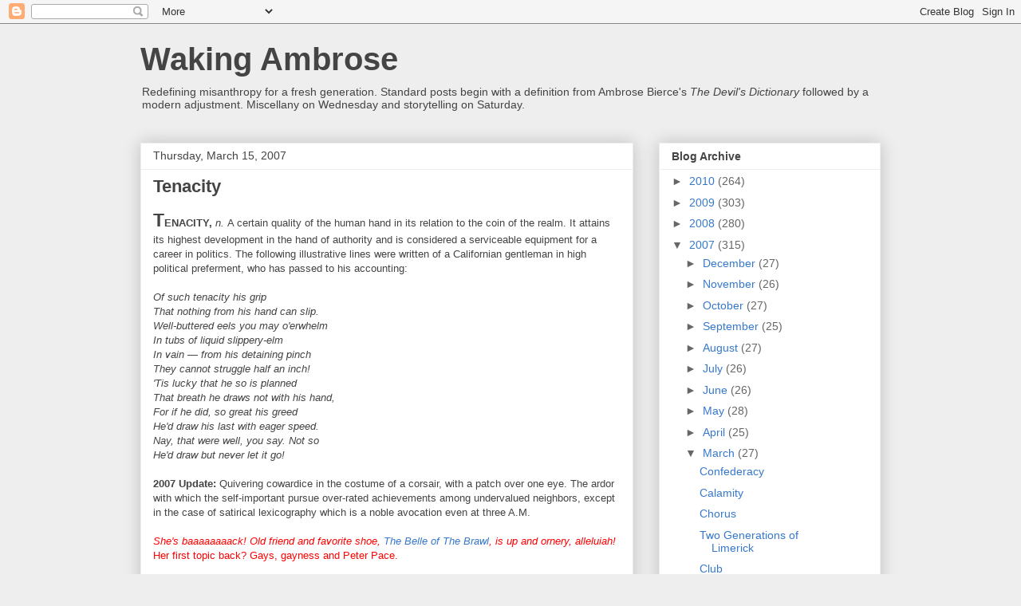

--- FILE ---
content_type: text/html; charset=UTF-8
request_url: https://bitterbierce.blogspot.com/2007/03/tenacity.html?showComment=1174001340000
body_size: 16615
content:
<!DOCTYPE html>
<html class='v2' dir='ltr' lang='en-US'>
<head>
<link href='https://www.blogger.com/static/v1/widgets/335934321-css_bundle_v2.css' rel='stylesheet' type='text/css'/>
<meta content='width=1100' name='viewport'/>
<meta content='text/html; charset=UTF-8' http-equiv='Content-Type'/>
<meta content='blogger' name='generator'/>
<link href='https://bitterbierce.blogspot.com/favicon.ico' rel='icon' type='image/x-icon'/>
<link href='http://bitterbierce.blogspot.com/2007/03/tenacity.html' rel='canonical'/>
<link rel="alternate" type="application/atom+xml" title="Waking Ambrose - Atom" href="https://bitterbierce.blogspot.com/feeds/posts/default" />
<link rel="alternate" type="application/rss+xml" title="Waking Ambrose - RSS" href="https://bitterbierce.blogspot.com/feeds/posts/default?alt=rss" />
<link rel="service.post" type="application/atom+xml" title="Waking Ambrose - Atom" href="https://www.blogger.com/feeds/11152564/posts/default" />

<link rel="alternate" type="application/atom+xml" title="Waking Ambrose - Atom" href="https://bitterbierce.blogspot.com/feeds/3022515363834958101/comments/default" />
<!--Can't find substitution for tag [blog.ieCssRetrofitLinks]-->
<meta content='http://bitterbierce.blogspot.com/2007/03/tenacity.html' property='og:url'/>
<meta content='Tenacity' property='og:title'/>
<meta content='T ENACITY, n.  A certain quality of the human hand in its relation to the coin of the realm. It attains its highest development in the hand ...' property='og:description'/>
<title>Waking Ambrose: Tenacity</title>
<style id='page-skin-1' type='text/css'><!--
/*
-----------------------------------------------
Blogger Template Style
Name:     Awesome Inc.
Designer: Tina Chen
URL:      tinachen.org
----------------------------------------------- */
/* Content
----------------------------------------------- */
body {
font: normal normal 13px Arial, Tahoma, Helvetica, FreeSans, sans-serif;
color: #444444;
background: #eeeeee none repeat scroll top left;
}
html body .content-outer {
min-width: 0;
max-width: 100%;
width: 100%;
}
a:link {
text-decoration: none;
color: #3778cd;
}
a:visited {
text-decoration: none;
color: #4d469c;
}
a:hover {
text-decoration: underline;
color: #3778cd;
}
.body-fauxcolumn-outer .cap-top {
position: absolute;
z-index: 1;
height: 276px;
width: 100%;
background: transparent none repeat-x scroll top left;
_background-image: none;
}
/* Columns
----------------------------------------------- */
.content-inner {
padding: 0;
}
.header-inner .section {
margin: 0 16px;
}
.tabs-inner .section {
margin: 0 16px;
}
.main-inner {
padding-top: 30px;
}
.main-inner .column-center-inner,
.main-inner .column-left-inner,
.main-inner .column-right-inner {
padding: 0 5px;
}
*+html body .main-inner .column-center-inner {
margin-top: -30px;
}
#layout .main-inner .column-center-inner {
margin-top: 0;
}
/* Header
----------------------------------------------- */
.header-outer {
margin: 0 0 0 0;
background: transparent none repeat scroll 0 0;
}
.Header h1 {
font: normal bold 40px Arial, Tahoma, Helvetica, FreeSans, sans-serif;
color: #444444;
text-shadow: 0 0 -1px #000000;
}
.Header h1 a {
color: #444444;
}
.Header .description {
font: normal normal 14px Arial, Tahoma, Helvetica, FreeSans, sans-serif;
color: #444444;
}
.header-inner .Header .titlewrapper,
.header-inner .Header .descriptionwrapper {
padding-left: 0;
padding-right: 0;
margin-bottom: 0;
}
.header-inner .Header .titlewrapper {
padding-top: 22px;
}
/* Tabs
----------------------------------------------- */
.tabs-outer {
overflow: hidden;
position: relative;
background: #eeeeee url(//www.blogblog.com/1kt/awesomeinc/tabs_gradient_light.png) repeat scroll 0 0;
}
#layout .tabs-outer {
overflow: visible;
}
.tabs-cap-top, .tabs-cap-bottom {
position: absolute;
width: 100%;
border-top: 1px solid #999999;
}
.tabs-cap-bottom {
bottom: 0;
}
.tabs-inner .widget li a {
display: inline-block;
margin: 0;
padding: .6em 1.5em;
font: normal bold 14px Arial, Tahoma, Helvetica, FreeSans, sans-serif;
color: #444444;
border-top: 1px solid #999999;
border-bottom: 1px solid #999999;
border-left: 1px solid #999999;
height: 16px;
line-height: 16px;
}
.tabs-inner .widget li:last-child a {
border-right: 1px solid #999999;
}
.tabs-inner .widget li.selected a, .tabs-inner .widget li a:hover {
background: #666666 url(//www.blogblog.com/1kt/awesomeinc/tabs_gradient_light.png) repeat-x scroll 0 -100px;
color: #ffffff;
}
/* Headings
----------------------------------------------- */
h2 {
font: normal bold 14px Arial, Tahoma, Helvetica, FreeSans, sans-serif;
color: #444444;
}
/* Widgets
----------------------------------------------- */
.main-inner .section {
margin: 0 27px;
padding: 0;
}
.main-inner .column-left-outer,
.main-inner .column-right-outer {
margin-top: 0;
}
#layout .main-inner .column-left-outer,
#layout .main-inner .column-right-outer {
margin-top: 0;
}
.main-inner .column-left-inner,
.main-inner .column-right-inner {
background: transparent none repeat 0 0;
-moz-box-shadow: 0 0 0 rgba(0, 0, 0, .2);
-webkit-box-shadow: 0 0 0 rgba(0, 0, 0, .2);
-goog-ms-box-shadow: 0 0 0 rgba(0, 0, 0, .2);
box-shadow: 0 0 0 rgba(0, 0, 0, .2);
-moz-border-radius: 0;
-webkit-border-radius: 0;
-goog-ms-border-radius: 0;
border-radius: 0;
}
#layout .main-inner .column-left-inner,
#layout .main-inner .column-right-inner {
margin-top: 0;
}
.sidebar .widget {
font: normal normal 14px Arial, Tahoma, Helvetica, FreeSans, sans-serif;
color: #444444;
}
.sidebar .widget a:link {
color: #3778cd;
}
.sidebar .widget a:visited {
color: #4d469c;
}
.sidebar .widget a:hover {
color: #3778cd;
}
.sidebar .widget h2 {
text-shadow: 0 0 -1px #000000;
}
.main-inner .widget {
background-color: #ffffff;
border: 1px solid #eeeeee;
padding: 0 15px 15px;
margin: 20px -16px;
-moz-box-shadow: 0 0 20px rgba(0, 0, 0, .2);
-webkit-box-shadow: 0 0 20px rgba(0, 0, 0, .2);
-goog-ms-box-shadow: 0 0 20px rgba(0, 0, 0, .2);
box-shadow: 0 0 20px rgba(0, 0, 0, .2);
-moz-border-radius: 0;
-webkit-border-radius: 0;
-goog-ms-border-radius: 0;
border-radius: 0;
}
.main-inner .widget h2 {
margin: 0 -15px;
padding: .6em 15px .5em;
border-bottom: 1px solid transparent;
}
.footer-inner .widget h2 {
padding: 0 0 .4em;
border-bottom: 1px solid transparent;
}
.main-inner .widget h2 + div, .footer-inner .widget h2 + div {
border-top: 1px solid #eeeeee;
padding-top: 8px;
}
.main-inner .widget .widget-content {
margin: 0 -15px;
padding: 7px 15px 0;
}
.main-inner .widget ul, .main-inner .widget #ArchiveList ul.flat {
margin: -8px -15px 0;
padding: 0;
list-style: none;
}
.main-inner .widget #ArchiveList {
margin: -8px 0 0;
}
.main-inner .widget ul li, .main-inner .widget #ArchiveList ul.flat li {
padding: .5em 15px;
text-indent: 0;
color: #666666;
border-top: 1px solid #eeeeee;
border-bottom: 1px solid transparent;
}
.main-inner .widget #ArchiveList ul li {
padding-top: .25em;
padding-bottom: .25em;
}
.main-inner .widget ul li:first-child, .main-inner .widget #ArchiveList ul.flat li:first-child {
border-top: none;
}
.main-inner .widget ul li:last-child, .main-inner .widget #ArchiveList ul.flat li:last-child {
border-bottom: none;
}
.post-body {
position: relative;
}
.main-inner .widget .post-body ul {
padding: 0 2.5em;
margin: .5em 0;
list-style: disc;
}
.main-inner .widget .post-body ul li {
padding: 0.25em 0;
margin-bottom: .25em;
color: #444444;
border: none;
}
.footer-inner .widget ul {
padding: 0;
list-style: none;
}
.widget .zippy {
color: #666666;
}
/* Posts
----------------------------------------------- */
body .main-inner .Blog {
padding: 0;
margin-bottom: 1em;
background-color: transparent;
border: none;
-moz-box-shadow: 0 0 0 rgba(0, 0, 0, 0);
-webkit-box-shadow: 0 0 0 rgba(0, 0, 0, 0);
-goog-ms-box-shadow: 0 0 0 rgba(0, 0, 0, 0);
box-shadow: 0 0 0 rgba(0, 0, 0, 0);
}
.main-inner .section:last-child .Blog:last-child {
padding: 0;
margin-bottom: 1em;
}
.main-inner .widget h2.date-header {
margin: 0 -15px 1px;
padding: 0 0 0 0;
font: normal normal 14px Arial, Tahoma, Helvetica, FreeSans, sans-serif;
color: #444444;
background: transparent none no-repeat scroll top left;
border-top: 0 solid #eeeeee;
border-bottom: 1px solid transparent;
-moz-border-radius-topleft: 0;
-moz-border-radius-topright: 0;
-webkit-border-top-left-radius: 0;
-webkit-border-top-right-radius: 0;
border-top-left-radius: 0;
border-top-right-radius: 0;
position: static;
bottom: 100%;
right: 15px;
text-shadow: 0 0 -1px #000000;
}
.main-inner .widget h2.date-header span {
font: normal normal 14px Arial, Tahoma, Helvetica, FreeSans, sans-serif;
display: block;
padding: .5em 15px;
border-left: 0 solid #eeeeee;
border-right: 0 solid #eeeeee;
}
.date-outer {
position: relative;
margin: 30px 0 20px;
padding: 0 15px;
background-color: #ffffff;
border: 1px solid #eeeeee;
-moz-box-shadow: 0 0 20px rgba(0, 0, 0, .2);
-webkit-box-shadow: 0 0 20px rgba(0, 0, 0, .2);
-goog-ms-box-shadow: 0 0 20px rgba(0, 0, 0, .2);
box-shadow: 0 0 20px rgba(0, 0, 0, .2);
-moz-border-radius: 0;
-webkit-border-radius: 0;
-goog-ms-border-radius: 0;
border-radius: 0;
}
.date-outer:first-child {
margin-top: 0;
}
.date-outer:last-child {
margin-bottom: 20px;
-moz-border-radius-bottomleft: 0;
-moz-border-radius-bottomright: 0;
-webkit-border-bottom-left-radius: 0;
-webkit-border-bottom-right-radius: 0;
-goog-ms-border-bottom-left-radius: 0;
-goog-ms-border-bottom-right-radius: 0;
border-bottom-left-radius: 0;
border-bottom-right-radius: 0;
}
.date-posts {
margin: 0 -15px;
padding: 0 15px;
clear: both;
}
.post-outer, .inline-ad {
border-top: 1px solid #eeeeee;
margin: 0 -15px;
padding: 15px 15px;
}
.post-outer {
padding-bottom: 10px;
}
.post-outer:first-child {
padding-top: 0;
border-top: none;
}
.post-outer:last-child, .inline-ad:last-child {
border-bottom: none;
}
.post-body {
position: relative;
}
.post-body img {
padding: 8px;
background: transparent;
border: 1px solid transparent;
-moz-box-shadow: 0 0 0 rgba(0, 0, 0, .2);
-webkit-box-shadow: 0 0 0 rgba(0, 0, 0, .2);
box-shadow: 0 0 0 rgba(0, 0, 0, .2);
-moz-border-radius: 0;
-webkit-border-radius: 0;
border-radius: 0;
}
h3.post-title, h4 {
font: normal bold 22px Arial, Tahoma, Helvetica, FreeSans, sans-serif;
color: #444444;
}
h3.post-title a {
font: normal bold 22px Arial, Tahoma, Helvetica, FreeSans, sans-serif;
color: #444444;
}
h3.post-title a:hover {
color: #3778cd;
text-decoration: underline;
}
.post-header {
margin: 0 0 1em;
}
.post-body {
line-height: 1.4;
}
.post-outer h2 {
color: #444444;
}
.post-footer {
margin: 1.5em 0 0;
}
#blog-pager {
padding: 15px;
font-size: 120%;
background-color: #ffffff;
border: 1px solid #eeeeee;
-moz-box-shadow: 0 0 20px rgba(0, 0, 0, .2);
-webkit-box-shadow: 0 0 20px rgba(0, 0, 0, .2);
-goog-ms-box-shadow: 0 0 20px rgba(0, 0, 0, .2);
box-shadow: 0 0 20px rgba(0, 0, 0, .2);
-moz-border-radius: 0;
-webkit-border-radius: 0;
-goog-ms-border-radius: 0;
border-radius: 0;
-moz-border-radius-topleft: 0;
-moz-border-radius-topright: 0;
-webkit-border-top-left-radius: 0;
-webkit-border-top-right-radius: 0;
-goog-ms-border-top-left-radius: 0;
-goog-ms-border-top-right-radius: 0;
border-top-left-radius: 0;
border-top-right-radius-topright: 0;
margin-top: 1em;
}
.blog-feeds, .post-feeds {
margin: 1em 0;
text-align: center;
color: #444444;
}
.blog-feeds a, .post-feeds a {
color: #3778cd;
}
.blog-feeds a:visited, .post-feeds a:visited {
color: #4d469c;
}
.blog-feeds a:hover, .post-feeds a:hover {
color: #3778cd;
}
.post-outer .comments {
margin-top: 2em;
}
/* Comments
----------------------------------------------- */
.comments .comments-content .icon.blog-author {
background-repeat: no-repeat;
background-image: url([data-uri]);
}
.comments .comments-content .loadmore a {
border-top: 1px solid #999999;
border-bottom: 1px solid #999999;
}
.comments .continue {
border-top: 2px solid #999999;
}
/* Footer
----------------------------------------------- */
.footer-outer {
margin: -20px 0 -1px;
padding: 20px 0 0;
color: #444444;
overflow: hidden;
}
.footer-fauxborder-left {
border-top: 1px solid #eeeeee;
background: #ffffff none repeat scroll 0 0;
-moz-box-shadow: 0 0 20px rgba(0, 0, 0, .2);
-webkit-box-shadow: 0 0 20px rgba(0, 0, 0, .2);
-goog-ms-box-shadow: 0 0 20px rgba(0, 0, 0, .2);
box-shadow: 0 0 20px rgba(0, 0, 0, .2);
margin: 0 -20px;
}
/* Mobile
----------------------------------------------- */
body.mobile {
background-size: auto;
}
.mobile .body-fauxcolumn-outer {
background: transparent none repeat scroll top left;
}
*+html body.mobile .main-inner .column-center-inner {
margin-top: 0;
}
.mobile .main-inner .widget {
padding: 0 0 15px;
}
.mobile .main-inner .widget h2 + div,
.mobile .footer-inner .widget h2 + div {
border-top: none;
padding-top: 0;
}
.mobile .footer-inner .widget h2 {
padding: 0.5em 0;
border-bottom: none;
}
.mobile .main-inner .widget .widget-content {
margin: 0;
padding: 7px 0 0;
}
.mobile .main-inner .widget ul,
.mobile .main-inner .widget #ArchiveList ul.flat {
margin: 0 -15px 0;
}
.mobile .main-inner .widget h2.date-header {
right: 0;
}
.mobile .date-header span {
padding: 0.4em 0;
}
.mobile .date-outer:first-child {
margin-bottom: 0;
border: 1px solid #eeeeee;
-moz-border-radius-topleft: 0;
-moz-border-radius-topright: 0;
-webkit-border-top-left-radius: 0;
-webkit-border-top-right-radius: 0;
-goog-ms-border-top-left-radius: 0;
-goog-ms-border-top-right-radius: 0;
border-top-left-radius: 0;
border-top-right-radius: 0;
}
.mobile .date-outer {
border-color: #eeeeee;
border-width: 0 1px 1px;
}
.mobile .date-outer:last-child {
margin-bottom: 0;
}
.mobile .main-inner {
padding: 0;
}
.mobile .header-inner .section {
margin: 0;
}
.mobile .post-outer, .mobile .inline-ad {
padding: 5px 0;
}
.mobile .tabs-inner .section {
margin: 0 10px;
}
.mobile .main-inner .widget h2 {
margin: 0;
padding: 0;
}
.mobile .main-inner .widget h2.date-header span {
padding: 0;
}
.mobile .main-inner .widget .widget-content {
margin: 0;
padding: 7px 0 0;
}
.mobile #blog-pager {
border: 1px solid transparent;
background: #ffffff none repeat scroll 0 0;
}
.mobile .main-inner .column-left-inner,
.mobile .main-inner .column-right-inner {
background: transparent none repeat 0 0;
-moz-box-shadow: none;
-webkit-box-shadow: none;
-goog-ms-box-shadow: none;
box-shadow: none;
}
.mobile .date-posts {
margin: 0;
padding: 0;
}
.mobile .footer-fauxborder-left {
margin: 0;
border-top: inherit;
}
.mobile .main-inner .section:last-child .Blog:last-child {
margin-bottom: 0;
}
.mobile-index-contents {
color: #444444;
}
.mobile .mobile-link-button {
background: #3778cd url(//www.blogblog.com/1kt/awesomeinc/tabs_gradient_light.png) repeat scroll 0 0;
}
.mobile-link-button a:link, .mobile-link-button a:visited {
color: #ffffff;
}
.mobile .tabs-inner .PageList .widget-content {
background: transparent;
border-top: 1px solid;
border-color: #999999;
color: #444444;
}
.mobile .tabs-inner .PageList .widget-content .pagelist-arrow {
border-left: 1px solid #999999;
}

--></style>
<style id='template-skin-1' type='text/css'><!--
body {
min-width: 960px;
}
.content-outer, .content-fauxcolumn-outer, .region-inner {
min-width: 960px;
max-width: 960px;
_width: 960px;
}
.main-inner .columns {
padding-left: 0px;
padding-right: 310px;
}
.main-inner .fauxcolumn-center-outer {
left: 0px;
right: 310px;
/* IE6 does not respect left and right together */
_width: expression(this.parentNode.offsetWidth -
parseInt("0px") -
parseInt("310px") + 'px');
}
.main-inner .fauxcolumn-left-outer {
width: 0px;
}
.main-inner .fauxcolumn-right-outer {
width: 310px;
}
.main-inner .column-left-outer {
width: 0px;
right: 100%;
margin-left: -0px;
}
.main-inner .column-right-outer {
width: 310px;
margin-right: -310px;
}
#layout {
min-width: 0;
}
#layout .content-outer {
min-width: 0;
width: 800px;
}
#layout .region-inner {
min-width: 0;
width: auto;
}
body#layout div.add_widget {
padding: 8px;
}
body#layout div.add_widget a {
margin-left: 32px;
}
--></style>
<link href='https://www.blogger.com/dyn-css/authorization.css?targetBlogID=11152564&amp;zx=ba4aedef-d246-4f41-9d4c-b616cb85b872' media='none' onload='if(media!=&#39;all&#39;)media=&#39;all&#39;' rel='stylesheet'/><noscript><link href='https://www.blogger.com/dyn-css/authorization.css?targetBlogID=11152564&amp;zx=ba4aedef-d246-4f41-9d4c-b616cb85b872' rel='stylesheet'/></noscript>
<meta name='google-adsense-platform-account' content='ca-host-pub-1556223355139109'/>
<meta name='google-adsense-platform-domain' content='blogspot.com'/>

</head>
<body class='loading variant-light'>
<div class='navbar section' id='navbar' name='Navbar'><div class='widget Navbar' data-version='1' id='Navbar1'><script type="text/javascript">
    function setAttributeOnload(object, attribute, val) {
      if(window.addEventListener) {
        window.addEventListener('load',
          function(){ object[attribute] = val; }, false);
      } else {
        window.attachEvent('onload', function(){ object[attribute] = val; });
      }
    }
  </script>
<div id="navbar-iframe-container"></div>
<script type="text/javascript" src="https://apis.google.com/js/platform.js"></script>
<script type="text/javascript">
      gapi.load("gapi.iframes:gapi.iframes.style.bubble", function() {
        if (gapi.iframes && gapi.iframes.getContext) {
          gapi.iframes.getContext().openChild({
              url: 'https://www.blogger.com/navbar/11152564?po\x3d3022515363834958101\x26origin\x3dhttps://bitterbierce.blogspot.com',
              where: document.getElementById("navbar-iframe-container"),
              id: "navbar-iframe"
          });
        }
      });
    </script><script type="text/javascript">
(function() {
var script = document.createElement('script');
script.type = 'text/javascript';
script.src = '//pagead2.googlesyndication.com/pagead/js/google_top_exp.js';
var head = document.getElementsByTagName('head')[0];
if (head) {
head.appendChild(script);
}})();
</script>
</div></div>
<div class='body-fauxcolumns'>
<div class='fauxcolumn-outer body-fauxcolumn-outer'>
<div class='cap-top'>
<div class='cap-left'></div>
<div class='cap-right'></div>
</div>
<div class='fauxborder-left'>
<div class='fauxborder-right'></div>
<div class='fauxcolumn-inner'>
</div>
</div>
<div class='cap-bottom'>
<div class='cap-left'></div>
<div class='cap-right'></div>
</div>
</div>
</div>
<div class='content'>
<div class='content-fauxcolumns'>
<div class='fauxcolumn-outer content-fauxcolumn-outer'>
<div class='cap-top'>
<div class='cap-left'></div>
<div class='cap-right'></div>
</div>
<div class='fauxborder-left'>
<div class='fauxborder-right'></div>
<div class='fauxcolumn-inner'>
</div>
</div>
<div class='cap-bottom'>
<div class='cap-left'></div>
<div class='cap-right'></div>
</div>
</div>
</div>
<div class='content-outer'>
<div class='content-cap-top cap-top'>
<div class='cap-left'></div>
<div class='cap-right'></div>
</div>
<div class='fauxborder-left content-fauxborder-left'>
<div class='fauxborder-right content-fauxborder-right'></div>
<div class='content-inner'>
<header>
<div class='header-outer'>
<div class='header-cap-top cap-top'>
<div class='cap-left'></div>
<div class='cap-right'></div>
</div>
<div class='fauxborder-left header-fauxborder-left'>
<div class='fauxborder-right header-fauxborder-right'></div>
<div class='region-inner header-inner'>
<div class='header section' id='header' name='Header'><div class='widget Header' data-version='1' id='Header1'>
<div id='header-inner'>
<div class='titlewrapper'>
<h1 class='title'>
<a href='https://bitterbierce.blogspot.com/'>
Waking Ambrose
</a>
</h1>
</div>
<div class='descriptionwrapper'>
<p class='description'><span>Redefining misanthropy for a fresh generation.  Standard posts begin with a definition from Ambrose Bierce's <em>The Devil's Dictionary</em> followed by a modern adjustment.  Miscellany on Wednesday and storytelling on Saturday.</span></p>
</div>
</div>
</div></div>
</div>
</div>
<div class='header-cap-bottom cap-bottom'>
<div class='cap-left'></div>
<div class='cap-right'></div>
</div>
</div>
</header>
<div class='tabs-outer'>
<div class='tabs-cap-top cap-top'>
<div class='cap-left'></div>
<div class='cap-right'></div>
</div>
<div class='fauxborder-left tabs-fauxborder-left'>
<div class='fauxborder-right tabs-fauxborder-right'></div>
<div class='region-inner tabs-inner'>
<div class='tabs no-items section' id='crosscol' name='Cross-Column'></div>
<div class='tabs no-items section' id='crosscol-overflow' name='Cross-Column 2'></div>
</div>
</div>
<div class='tabs-cap-bottom cap-bottom'>
<div class='cap-left'></div>
<div class='cap-right'></div>
</div>
</div>
<div class='main-outer'>
<div class='main-cap-top cap-top'>
<div class='cap-left'></div>
<div class='cap-right'></div>
</div>
<div class='fauxborder-left main-fauxborder-left'>
<div class='fauxborder-right main-fauxborder-right'></div>
<div class='region-inner main-inner'>
<div class='columns fauxcolumns'>
<div class='fauxcolumn-outer fauxcolumn-center-outer'>
<div class='cap-top'>
<div class='cap-left'></div>
<div class='cap-right'></div>
</div>
<div class='fauxborder-left'>
<div class='fauxborder-right'></div>
<div class='fauxcolumn-inner'>
</div>
</div>
<div class='cap-bottom'>
<div class='cap-left'></div>
<div class='cap-right'></div>
</div>
</div>
<div class='fauxcolumn-outer fauxcolumn-left-outer'>
<div class='cap-top'>
<div class='cap-left'></div>
<div class='cap-right'></div>
</div>
<div class='fauxborder-left'>
<div class='fauxborder-right'></div>
<div class='fauxcolumn-inner'>
</div>
</div>
<div class='cap-bottom'>
<div class='cap-left'></div>
<div class='cap-right'></div>
</div>
</div>
<div class='fauxcolumn-outer fauxcolumn-right-outer'>
<div class='cap-top'>
<div class='cap-left'></div>
<div class='cap-right'></div>
</div>
<div class='fauxborder-left'>
<div class='fauxborder-right'></div>
<div class='fauxcolumn-inner'>
</div>
</div>
<div class='cap-bottom'>
<div class='cap-left'></div>
<div class='cap-right'></div>
</div>
</div>
<!-- corrects IE6 width calculation -->
<div class='columns-inner'>
<div class='column-center-outer'>
<div class='column-center-inner'>
<div class='main section' id='main' name='Main'><div class='widget Blog' data-version='1' id='Blog1'>
<div class='blog-posts hfeed'>

          <div class="date-outer">
        
<h2 class='date-header'><span>Thursday, March 15, 2007</span></h2>

          <div class="date-posts">
        
<div class='post-outer'>
<div class='post hentry uncustomized-post-template' itemprop='blogPost' itemscope='itemscope' itemtype='http://schema.org/BlogPosting'>
<meta content='11152564' itemprop='blogId'/>
<meta content='3022515363834958101' itemprop='postId'/>
<a name='3022515363834958101'></a>
<h3 class='post-title entry-title' itemprop='name'>
Tenacity
</h3>
<div class='post-header'>
<div class='post-header-line-1'></div>
</div>
<div class='post-body entry-content' id='post-body-3022515363834958101' itemprop='description articleBody'>
<span style="font-weight: bold;"><span style="font-size:180%;">T</span>ENACITY, </span><span style="font-style: italic;">n.  </span>A certain quality of the human hand in its relation to the coin of the realm. It attains its highest development in the hand of authority and is considered a serviceable equipment for a career in politics. The following illustrative lines were written of a Californian gentleman in high political preferment, who has passed to his accounting:<br /><br /><span style="font-style: italic;">Of such tenacity his grip<br />That nothing from his hand can slip.<br />Well-buttered eels you may o'erwhelm<br />In tubs of liquid slippery-elm<br />In vain &#8212; from his detaining pinch<br />They cannot struggle half an inch!<br />'Tis lucky that he so is planned<br />That breath he draws not with his hand,<br />For if he did, so great his greed<br />He'd draw his last with eager speed.<br />Nay, that were well, you say. Not so<br />He'd draw but never let it go!<br /><br /></span><span><span style="font-weight: bold;">2007 Update:  </span>Quivering cowardice in the costume of a corsair, with a patch over one eye. The ardor with which the self-important pursue over-rated achievements among undervalued neighbors, except in the case of satirical lexicography which is a noble avocation even at three A.M.<br /><br /><span style="font-weight: bold;"> </span></span><span style="font-style: italic;"><span style="font-style: italic;"><span style="color: rgb(255, 0, 0);">She's baaaaaaaack!  Old friend and favorite shoe, <a href="http://belleofthebrawl.blogspot.com/">The Belle of The Brawl</a>, is up and ornery, alleluiah!</span></span></span><span><span style="color: rgb(255, 0, 0);">  Her first topic back?  Gays, gayness and Peter Pace.</span></span><span style="font-style: italic;"><span style="font-style: italic;"><span style="color: rgb(255, 0, 0);"> </span><br /></span></span>
<div style='clear: both;'></div>
</div>
<div class='post-footer'>
<div class='post-footer-line post-footer-line-1'>
<span class='post-author vcard'>
Posted by
<span class='fn' itemprop='author' itemscope='itemscope' itemtype='http://schema.org/Person'>
<meta content='https://www.blogger.com/profile/04753071669562594194' itemprop='url'/>
<a class='g-profile' href='https://www.blogger.com/profile/04753071669562594194' rel='author' title='author profile'>
<span itemprop='name'>Doug The Una</span>
</a>
</span>
</span>
<span class='post-timestamp'>
at
<meta content='http://bitterbierce.blogspot.com/2007/03/tenacity.html' itemprop='url'/>
<a class='timestamp-link' href='https://bitterbierce.blogspot.com/2007/03/tenacity.html' rel='bookmark' title='permanent link'><abbr class='published' itemprop='datePublished' title='2007-03-15T03:08:00-07:00'>3:08 AM</abbr></a>
</span>
<span class='post-comment-link'>
</span>
<span class='post-icons'>
<span class='item-action'>
<a href='https://www.blogger.com/email-post/11152564/3022515363834958101' title='Email Post'>
<img alt='' class='icon-action' height='13' src='https://resources.blogblog.com/img/icon18_email.gif' width='18'/>
</a>
</span>
<span class='item-control blog-admin pid-688265213'>
<a href='https://www.blogger.com/post-edit.g?blogID=11152564&postID=3022515363834958101&from=pencil' title='Edit Post'>
<img alt='' class='icon-action' height='18' src='https://resources.blogblog.com/img/icon18_edit_allbkg.gif' width='18'/>
</a>
</span>
</span>
<div class='post-share-buttons goog-inline-block'>
<a class='goog-inline-block share-button sb-email' href='https://www.blogger.com/share-post.g?blogID=11152564&postID=3022515363834958101&target=email' target='_blank' title='Email This'><span class='share-button-link-text'>Email This</span></a><a class='goog-inline-block share-button sb-blog' href='https://www.blogger.com/share-post.g?blogID=11152564&postID=3022515363834958101&target=blog' onclick='window.open(this.href, "_blank", "height=270,width=475"); return false;' target='_blank' title='BlogThis!'><span class='share-button-link-text'>BlogThis!</span></a><a class='goog-inline-block share-button sb-twitter' href='https://www.blogger.com/share-post.g?blogID=11152564&postID=3022515363834958101&target=twitter' target='_blank' title='Share to X'><span class='share-button-link-text'>Share to X</span></a><a class='goog-inline-block share-button sb-facebook' href='https://www.blogger.com/share-post.g?blogID=11152564&postID=3022515363834958101&target=facebook' onclick='window.open(this.href, "_blank", "height=430,width=640"); return false;' target='_blank' title='Share to Facebook'><span class='share-button-link-text'>Share to Facebook</span></a><a class='goog-inline-block share-button sb-pinterest' href='https://www.blogger.com/share-post.g?blogID=11152564&postID=3022515363834958101&target=pinterest' target='_blank' title='Share to Pinterest'><span class='share-button-link-text'>Share to Pinterest</span></a>
</div>
</div>
<div class='post-footer-line post-footer-line-2'>
<span class='post-labels'>
Labels:
<a href='https://bitterbierce.blogspot.com/search/label/T' rel='tag'>T</a>,
<a href='https://bitterbierce.blogspot.com/search/label/Wordbook' rel='tag'>Wordbook</a>
</span>
</div>
<div class='post-footer-line post-footer-line-3'>
<span class='post-location'>
</span>
</div>
</div>
</div>
<div class='comments' id='comments'>
<a name='comments'></a>
<h4>26 comments:</h4>
<div id='Blog1_comments-block-wrapper'>
<dl class='avatar-comment-indent' id='comments-block'>
<dt class='comment-author ' id='c6869494635532194442'>
<a name='c6869494635532194442'></a>
<div class="avatar-image-container vcard"><span dir="ltr"><a href="https://www.blogger.com/profile/04200778533362101678" target="" rel="nofollow" onclick="" class="avatar-hovercard" id="av-6869494635532194442-04200778533362101678"><img src="https://resources.blogblog.com/img/blank.gif" width="35" height="35" class="delayLoad" style="display: none;" longdesc="//2.bp.blogspot.com/_Hsi6yhZJGWs/SXpTEUXgYjI/AAAAAAAAA5k/tD4qbM51pAY/S45-s35/8775kyzzjwiv1d.gif" alt="" title="Minka">

<noscript><img src="//2.bp.blogspot.com/_Hsi6yhZJGWs/SXpTEUXgYjI/AAAAAAAAA5k/tD4qbM51pAY/S45-s35/8775kyzzjwiv1d.gif" width="35" height="35" class="photo" alt=""></noscript></a></span></div>
<a href='https://www.blogger.com/profile/04200778533362101678' rel='nofollow'>Minka</a>
said...
</dt>
<dd class='comment-body' id='Blog1_cmt-6869494635532194442'>
<p>
tenacity??????<BR/><BR/>I don&#180;t know!<BR/><BR/>being young and filled acid?<BR/><BR/>Morning to everybody below me:)
</p>
</dd>
<dd class='comment-footer'>
<span class='comment-timestamp'>
<a href='https://bitterbierce.blogspot.com/2007/03/tenacity.html?showComment=1173956640000#c6869494635532194442' title='comment permalink'>
4:04 AM
</a>
<span class='item-control blog-admin pid-23565190'>
<a class='comment-delete' href='https://www.blogger.com/comment/delete/11152564/6869494635532194442' title='Delete Comment'>
<img src='https://resources.blogblog.com/img/icon_delete13.gif'/>
</a>
</span>
</span>
</dd>
<dt class='comment-author ' id='c8114157008600916185'>
<a name='c8114157008600916185'></a>
<div class="avatar-image-container vcard"><span dir="ltr"><a href="https://www.blogger.com/profile/04200778533362101678" target="" rel="nofollow" onclick="" class="avatar-hovercard" id="av-8114157008600916185-04200778533362101678"><img src="https://resources.blogblog.com/img/blank.gif" width="35" height="35" class="delayLoad" style="display: none;" longdesc="//2.bp.blogspot.com/_Hsi6yhZJGWs/SXpTEUXgYjI/AAAAAAAAA5k/tD4qbM51pAY/S45-s35/8775kyzzjwiv1d.gif" alt="" title="Minka">

<noscript><img src="//2.bp.blogspot.com/_Hsi6yhZJGWs/SXpTEUXgYjI/AAAAAAAAA5k/tD4qbM51pAY/S45-s35/8775kyzzjwiv1d.gif" width="35" height="35" class="photo" alt=""></noscript></a></span></div>
<a href='https://www.blogger.com/profile/04200778533362101678' rel='nofollow'>Minka</a>
said...
</dt>
<dd class='comment-body' id='Blog1_cmt-8114157008600916185'>
<p>
and Doug, if I didn't know you better  I&#180;d say I saw a backflips and jumping in your last annoucement. But that is wonderful news and I&#180;ll be flying right over to her, well ok...waddling, but still!
</p>
</dd>
<dd class='comment-footer'>
<span class='comment-timestamp'>
<a href='https://bitterbierce.blogspot.com/2007/03/tenacity.html?showComment=1173957300000#c8114157008600916185' title='comment permalink'>
4:15 AM
</a>
<span class='item-control blog-admin pid-23565190'>
<a class='comment-delete' href='https://www.blogger.com/comment/delete/11152564/8114157008600916185' title='Delete Comment'>
<img src='https://resources.blogblog.com/img/icon_delete13.gif'/>
</a>
</span>
</span>
</dd>
<dt class='comment-author ' id='c6278865818759999105'>
<a name='c6278865818759999105'></a>
<div class="avatar-image-container vcard"><span dir="ltr"><a href="https://www.blogger.com/profile/03172749181642285989" target="" rel="nofollow" onclick="" class="avatar-hovercard" id="av-6278865818759999105-03172749181642285989"><img src="https://resources.blogblog.com/img/blank.gif" width="35" height="35" class="delayLoad" style="display: none;" longdesc="//4.bp.blogspot.com/_I-ULgOcFP5E/Saoox8CECTI/AAAAAAAAAUE/zSL-0H68YWI/S45-s35/greentara.jpg" alt="" title="Mutha">

<noscript><img src="//4.bp.blogspot.com/_I-ULgOcFP5E/Saoox8CECTI/AAAAAAAAAUE/zSL-0H68YWI/S45-s35/greentara.jpg" width="35" height="35" class="photo" alt=""></noscript></a></span></div>
<a href='https://www.blogger.com/profile/03172749181642285989' rel='nofollow'>Mutha</a>
said...
</dt>
<dd class='comment-body' id='Blog1_cmt-6278865818759999105'>
<p>
Tenacity: Quality of parenthood.<BR/><BR/>And Doug -- I do believe description belongs with "Insomniac."
</p>
</dd>
<dd class='comment-footer'>
<span class='comment-timestamp'>
<a href='https://bitterbierce.blogspot.com/2007/03/tenacity.html?showComment=1173958440000#c6278865818759999105' title='comment permalink'>
4:34 AM
</a>
<span class='item-control blog-admin pid-1176543586'>
<a class='comment-delete' href='https://www.blogger.com/comment/delete/11152564/6278865818759999105' title='Delete Comment'>
<img src='https://resources.blogblog.com/img/icon_delete13.gif'/>
</a>
</span>
</span>
</dd>
<dt class='comment-author ' id='c3459808276198629615'>
<a name='c3459808276198629615'></a>
<div class="avatar-image-container vcard"><span dir="ltr"><a href="https://www.blogger.com/profile/00898887379236020609" target="" rel="nofollow" onclick="" class="avatar-hovercard" id="av-3459808276198629615-00898887379236020609"><img src="https://resources.blogblog.com/img/blank.gif" width="35" height="35" class="delayLoad" style="display: none;" longdesc="//2.bp.blogspot.com/_1vX3hQElRFg/SZ4OmPN9LsI/AAAAAAAAAH0/K8JxDilAHhg/S45-s35/shoe.jpg" alt="" title="Sar">

<noscript><img src="//2.bp.blogspot.com/_1vX3hQElRFg/SZ4OmPN9LsI/AAAAAAAAAH0/K8JxDilAHhg/S45-s35/shoe.jpg" width="35" height="35" class="photo" alt=""></noscript></a></span></div>
<a href='https://www.blogger.com/profile/00898887379236020609' rel='nofollow'>Sar</a>
said...
</dt>
<dd class='comment-body' id='Blog1_cmt-3459808276198629615'>
<p>
<STRONG>Tenacity:</STRONG> To strut in heels or words.<BR/><BR/>Thanks for the awesome re-intro, my long-time friend, even though you had the tenacity to refer to me as an <EM>old</EM> friend, ya old fart! ;)<BR/><BR/>(Minka - hooray, see you there my dear friend!)
</p>
</dd>
<dd class='comment-footer'>
<span class='comment-timestamp'>
<a href='https://bitterbierce.blogspot.com/2007/03/tenacity.html?showComment=1173959100000#c3459808276198629615' title='comment permalink'>
4:45 AM
</a>
<span class='item-control blog-admin pid-1069128752'>
<a class='comment-delete' href='https://www.blogger.com/comment/delete/11152564/3459808276198629615' title='Delete Comment'>
<img src='https://resources.blogblog.com/img/icon_delete13.gif'/>
</a>
</span>
</span>
</dd>
<dt class='comment-author ' id='c9210963942778568409'>
<a name='c9210963942778568409'></a>
<div class="avatar-image-container avatar-stock"><span dir="ltr"><img src="//resources.blogblog.com/img/blank.gif" width="35" height="35" alt="" title="Anonymous">

</span></div>
Anonymous
said...
</dt>
<dd class='comment-body' id='Blog1_cmt-9210963942778568409'>
<p>
<B>Tenacity:</B> Doubtless.
</p>
</dd>
<dd class='comment-footer'>
<span class='comment-timestamp'>
<a href='https://bitterbierce.blogspot.com/2007/03/tenacity.html?showComment=1173960420000#c9210963942778568409' title='comment permalink'>
5:07 AM
</a>
<span class='item-control blog-admin pid-2078668218'>
<a class='comment-delete' href='https://www.blogger.com/comment/delete/11152564/9210963942778568409' title='Delete Comment'>
<img src='https://resources.blogblog.com/img/icon_delete13.gif'/>
</a>
</span>
</span>
</dd>
<dt class='comment-author ' id='c8391166979727732600'>
<a name='c8391166979727732600'></a>
<div class="avatar-image-container avatar-stock"><span dir="ltr"><img src="//resources.blogblog.com/img/blank.gif" width="35" height="35" alt="" title="Anonymous">

</span></div>
Anonymous
said...
</dt>
<dd class='comment-body' id='Blog1_cmt-8391166979727732600'>
<p>
<B>TENACITY</B>, <I>n</I>.  The original subject of Dickens's tale, but even he found himself running out of words (or maybe his editors decreed that even his foreigners were to speak grammatically correct English), so he shortened it to two cities and declared victory.<BR/><BR/><I>Aloha</I>, Sar!
</p>
</dd>
<dd class='comment-footer'>
<span class='comment-timestamp'>
<a href='https://bitterbierce.blogspot.com/2007/03/tenacity.html?showComment=1173960960000#c8391166979727732600' title='comment permalink'>
5:16 AM
</a>
<span class='item-control blog-admin pid-2078668218'>
<a class='comment-delete' href='https://www.blogger.com/comment/delete/11152564/8391166979727732600' title='Delete Comment'>
<img src='https://resources.blogblog.com/img/icon_delete13.gif'/>
</a>
</span>
</span>
</dd>
<dt class='comment-author ' id='c1787119274487431859'>
<a name='c1787119274487431859'></a>
<div class="avatar-image-container vcard"><span dir="ltr"><a href="https://www.blogger.com/profile/16902313824358840026" target="" rel="nofollow" onclick="" class="avatar-hovercard" id="av-1787119274487431859-16902313824358840026"><img src="https://resources.blogblog.com/img/blank.gif" width="35" height="35" class="delayLoad" style="display: none;" longdesc="//blogger.googleusercontent.com/img/b/R29vZ2xl/AVvXsEisOG0Shpodl9Oq5u5sI6B5KSAS2h3zh3F9UdPG4uNxkmDzaMzisSW4WGTeOJ5ftomDRfokPt-v1Ap_nwKuFPUJbvCBgloFCt_0igZRyaigLww3pMuzOO4apPKa6-gd7GY/s45-c/poobah.jpg" alt="" title="Omnipotent Poobah">

<noscript><img src="//blogger.googleusercontent.com/img/b/R29vZ2xl/AVvXsEisOG0Shpodl9Oq5u5sI6B5KSAS2h3zh3F9UdPG4uNxkmDzaMzisSW4WGTeOJ5ftomDRfokPt-v1Ap_nwKuFPUJbvCBgloFCt_0igZRyaigLww3pMuzOO4apPKa6-gd7GY/s45-c/poobah.jpg" width="35" height="35" class="photo" alt=""></noscript></a></span></div>
<a href='https://www.blogger.com/profile/16902313824358840026' rel='nofollow'>Omnipotent Poobah</a>
said...
</dt>
<dd class='comment-body' id='Blog1_cmt-1787119274487431859'>
<p>
tenacity - That quality which drives DAR to come back to life and join our world.
</p>
</dd>
<dd class='comment-footer'>
<span class='comment-timestamp'>
<a href='https://bitterbierce.blogspot.com/2007/03/tenacity.html?showComment=1173962640000#c1787119274487431859' title='comment permalink'>
5:44 AM
</a>
<span class='item-control blog-admin pid-146573348'>
<a class='comment-delete' href='https://www.blogger.com/comment/delete/11152564/1787119274487431859' title='Delete Comment'>
<img src='https://resources.blogblog.com/img/icon_delete13.gif'/>
</a>
</span>
</span>
</dd>
<dt class='comment-author ' id='c5990765082143373998'>
<a name='c5990765082143373998'></a>
<div class="avatar-image-container avatar-stock"><span dir="ltr"><img src="//resources.blogblog.com/img/blank.gif" width="35" height="35" alt="" title="Anonymous">

</span></div>
Anonymous
said...
</dt>
<dd class='comment-body' id='Blog1_cmt-5990765082143373998'>
<p>
Doug is not an old fart.  I am an old fart, and each family  is allowed just one old fart in charge.<BR/><BR/>[Sorry, but I have about 4 more hours in the Frankfurt airport, and needed something to do]
</p>
</dd>
<dd class='comment-footer'>
<span class='comment-timestamp'>
<a href='https://bitterbierce.blogspot.com/2007/03/tenacity.html?showComment=1173963300000#c5990765082143373998' title='comment permalink'>
5:55 AM
</a>
<span class='item-control blog-admin pid-2078668218'>
<a class='comment-delete' href='https://www.blogger.com/comment/delete/11152564/5990765082143373998' title='Delete Comment'>
<img src='https://resources.blogblog.com/img/icon_delete13.gif'/>
</a>
</span>
</span>
</dd>
<dt class='comment-author blog-author' id='c1945689542911025232'>
<a name='c1945689542911025232'></a>
<div class="avatar-image-container vcard"><span dir="ltr"><a href="https://www.blogger.com/profile/04753071669562594194" target="" rel="nofollow" onclick="" class="avatar-hovercard" id="av-1945689542911025232-04753071669562594194"><img src="https://resources.blogblog.com/img/blank.gif" width="35" height="35" class="delayLoad" style="display: none;" longdesc="//1.bp.blogspot.com/_-Eda_CGWMz0/SXp3fij2ooI/AAAAAAAAAvM/TfYJNORlLqA/S45-s35/71525052_2fd636db7f_t.jpg" alt="" title="Doug The Una">

<noscript><img src="//1.bp.blogspot.com/_-Eda_CGWMz0/SXp3fij2ooI/AAAAAAAAAvM/TfYJNORlLqA/S45-s35/71525052_2fd636db7f_t.jpg" width="35" height="35" class="photo" alt=""></noscript></a></span></div>
<a href='https://www.blogger.com/profile/04753071669562594194' rel='nofollow'>Doug The Una</a>
said...
</dt>
<dd class='comment-body' id='Blog1_cmt-1945689542911025232'>
<p>
Minka, if you'd seen backflips you'd have seen an ambulance, too.<BR/><BR/>Mutha,, you're the first person ever to call me an insomniac today.<BR/><BR/>Sar, take you're bow.  It's good to have you back.<BR/><BR/>Al, soitenly.<BR/><BR/>Amoeba, A tale of Tenacity would still have been required reading.  Freaking teachers.<BR/><BR/>Poobah, I think it's that exactly.<BR/><BR/>Pops, if you haven't been through the second security line, you don't.  And if the ziploc bag with your toothpaste isn't a one-liter, but, say, one-quart, anticipate an extra screening.  Frankfurt Flughof is more German than Germany.
</p>
</dd>
<dd class='comment-footer'>
<span class='comment-timestamp'>
<a href='https://bitterbierce.blogspot.com/2007/03/tenacity.html?showComment=1173963840000#c1945689542911025232' title='comment permalink'>
6:04 AM
</a>
<span class='item-control blog-admin pid-688265213'>
<a class='comment-delete' href='https://www.blogger.com/comment/delete/11152564/1945689542911025232' title='Delete Comment'>
<img src='https://resources.blogblog.com/img/icon_delete13.gif'/>
</a>
</span>
</span>
</dd>
<dt class='comment-author ' id='c5533455939350886148'>
<a name='c5533455939350886148'></a>
<div class="avatar-image-container avatar-stock"><span dir="ltr"><a href="https://www.blogger.com/profile/09190480692312079052" target="" rel="nofollow" onclick="" class="avatar-hovercard" id="av-5533455939350886148-09190480692312079052"><img src="//www.blogger.com/img/blogger_logo_round_35.png" width="35" height="35" alt="" title="Unknown">

</a></span></div>
<a href='https://www.blogger.com/profile/09190480692312079052' rel='nofollow'>Unknown</a>
said...
</dt>
<dd class='comment-body' id='Blog1_cmt-5533455939350886148'>
<p>
Douglas, bet my bottom dollar (yes, i have one of those stuck to my bottom) you yourself don't understand a word of you've written. On the upside, I must admire your tenacity for continuously striving to fool us, your faithful and unsuspecting readers<BR/><BR/>cwfhlf: cow full of holy fluff
</p>
</dd>
<dd class='comment-footer'>
<span class='comment-timestamp'>
<a href='https://bitterbierce.blogspot.com/2007/03/tenacity.html?showComment=1173965940000#c5533455939350886148' title='comment permalink'>
6:39 AM
</a>
<span class='item-control blog-admin pid-252282384'>
<a class='comment-delete' href='https://www.blogger.com/comment/delete/11152564/5533455939350886148' title='Delete Comment'>
<img src='https://resources.blogblog.com/img/icon_delete13.gif'/>
</a>
</span>
</span>
</dd>
<dt class='comment-author ' id='c2739983415547983930'>
<a name='c2739983415547983930'></a>
<div class="avatar-image-container avatar-stock"><span dir="ltr"><img src="//resources.blogblog.com/img/blank.gif" width="35" height="35" alt="" title="Anonymous">

</span></div>
Anonymous
said...
</dt>
<dd class='comment-body' id='Blog1_cmt-2739983415547983930'>
<p>
<B>Tenacity</B>? hmmm. the only thing that comes to mind is that stupid joke about the flea trying to have his "way" with an elephant (suffer, baby, suffer). heh. just because you can't do something doesn't mean you shouldn't try...
</p>
</dd>
<dd class='comment-footer'>
<span class='comment-timestamp'>
<a href='https://bitterbierce.blogspot.com/2007/03/tenacity.html?showComment=1173969420000#c2739983415547983930' title='comment permalink'>
7:37 AM
</a>
<span class='item-control blog-admin pid-2078668218'>
<a class='comment-delete' href='https://www.blogger.com/comment/delete/11152564/2739983415547983930' title='Delete Comment'>
<img src='https://resources.blogblog.com/img/icon_delete13.gif'/>
</a>
</span>
</span>
</dd>
<dt class='comment-author ' id='c4044638214548366589'>
<a name='c4044638214548366589'></a>
<div class="avatar-image-container avatar-stock"><span dir="ltr"><img src="//resources.blogblog.com/img/blank.gif" width="35" height="35" alt="" title="Anonymous">

</span></div>
Anonymous
said...
</dt>
<dd class='comment-body' id='Blog1_cmt-4044638214548366589'>
<p>
<B>tenacity</B> continuing to teach despite NCLB
</p>
</dd>
<dd class='comment-footer'>
<span class='comment-timestamp'>
<a href='https://bitterbierce.blogspot.com/2007/03/tenacity.html?showComment=1173975660000#c4044638214548366589' title='comment permalink'>
9:21 AM
</a>
<span class='item-control blog-admin pid-2078668218'>
<a class='comment-delete' href='https://www.blogger.com/comment/delete/11152564/4044638214548366589' title='Delete Comment'>
<img src='https://resources.blogblog.com/img/icon_delete13.gif'/>
</a>
</span>
</span>
</dd>
<dt class='comment-author blog-author' id='c7078283445748266748'>
<a name='c7078283445748266748'></a>
<div class="avatar-image-container vcard"><span dir="ltr"><a href="https://www.blogger.com/profile/04753071669562594194" target="" rel="nofollow" onclick="" class="avatar-hovercard" id="av-7078283445748266748-04753071669562594194"><img src="https://resources.blogblog.com/img/blank.gif" width="35" height="35" class="delayLoad" style="display: none;" longdesc="//1.bp.blogspot.com/_-Eda_CGWMz0/SXp3fij2ooI/AAAAAAAAAvM/TfYJNORlLqA/S45-s35/71525052_2fd636db7f_t.jpg" alt="" title="Doug The Una">

<noscript><img src="//1.bp.blogspot.com/_-Eda_CGWMz0/SXp3fij2ooI/AAAAAAAAAvM/TfYJNORlLqA/S45-s35/71525052_2fd636db7f_t.jpg" width="35" height="35" class="photo" alt=""></noscript></a></span></div>
<a href='https://www.blogger.com/profile/04753071669562594194' rel='nofollow'>Doug The Una</a>
said...
</dt>
<dd class='comment-body' id='Blog1_cmt-7078283445748266748'>
<p>
Karma, has it been there since the last dance?  I always wondered when I'd be found out.<BR/><BR/>Puppybrose, that joke deserves more credit than it gets.  Not unlike the mouse.<BR/><BR/>Quilly, I thought you might be familiar with today's word.  I mean, it's on the test, right?
</p>
</dd>
<dd class='comment-footer'>
<span class='comment-timestamp'>
<a href='https://bitterbierce.blogspot.com/2007/03/tenacity.html?showComment=1173983820000#c7078283445748266748' title='comment permalink'>
11:37 AM
</a>
<span class='item-control blog-admin pid-688265213'>
<a class='comment-delete' href='https://www.blogger.com/comment/delete/11152564/7078283445748266748' title='Delete Comment'>
<img src='https://resources.blogblog.com/img/icon_delete13.gif'/>
</a>
</span>
</span>
</dd>
<dt class='comment-author ' id='c6741352025122386406'>
<a name='c6741352025122386406'></a>
<div class="avatar-image-container vcard"><span dir="ltr"><a href="https://www.blogger.com/profile/03172749181642285989" target="" rel="nofollow" onclick="" class="avatar-hovercard" id="av-6741352025122386406-03172749181642285989"><img src="https://resources.blogblog.com/img/blank.gif" width="35" height="35" class="delayLoad" style="display: none;" longdesc="//4.bp.blogspot.com/_I-ULgOcFP5E/Saoox8CECTI/AAAAAAAAAUE/zSL-0H68YWI/S45-s35/greentara.jpg" alt="" title="Mutha">

<noscript><img src="//4.bp.blogspot.com/_I-ULgOcFP5E/Saoox8CECTI/AAAAAAAAAUE/zSL-0H68YWI/S45-s35/greentara.jpg" width="35" height="35" class="photo" alt=""></noscript></a></span></div>
<a href='https://www.blogger.com/profile/03172749181642285989' rel='nofollow'>Mutha</a>
said...
</dt>
<dd class='comment-body' id='Blog1_cmt-6741352025122386406'>
<p>
Lordy Puppy -- that's a good one
</p>
</dd>
<dd class='comment-footer'>
<span class='comment-timestamp'>
<a href='https://bitterbierce.blogspot.com/2007/03/tenacity.html?showComment=1173985380000#c6741352025122386406' title='comment permalink'>
12:03 PM
</a>
<span class='item-control blog-admin pid-1176543586'>
<a class='comment-delete' href='https://www.blogger.com/comment/delete/11152564/6741352025122386406' title='Delete Comment'>
<img src='https://resources.blogblog.com/img/icon_delete13.gif'/>
</a>
</span>
</span>
</dd>
<dt class='comment-author ' id='c6985881808269496982'>
<a name='c6985881808269496982'></a>
<div class="avatar-image-container avatar-stock"><span dir="ltr"><img src="//resources.blogblog.com/img/blank.gif" width="35" height="35" alt="" title="Anonymous">

</span></div>
Anonymous
said...
</dt>
<dd class='comment-body' id='Blog1_cmt-6985881808269496982'>
<p>
tenacity: the flu.<BR/><BR/><BR/>ugh.
</p>
</dd>
<dd class='comment-footer'>
<span class='comment-timestamp'>
<a href='https://bitterbierce.blogspot.com/2007/03/tenacity.html?showComment=1173988620000#c6985881808269496982' title='comment permalink'>
12:57 PM
</a>
<span class='item-control blog-admin pid-2078668218'>
<a class='comment-delete' href='https://www.blogger.com/comment/delete/11152564/6985881808269496982' title='Delete Comment'>
<img src='https://resources.blogblog.com/img/icon_delete13.gif'/>
</a>
</span>
</span>
</dd>
<dt class='comment-author ' id='c5436870429738743034'>
<a name='c5436870429738743034'></a>
<div class="avatar-image-container vcard"><span dir="ltr"><a href="https://www.blogger.com/profile/09469707883604282375" target="" rel="nofollow" onclick="" class="avatar-hovercard" id="av-5436870429738743034-09469707883604282375"><img src="https://resources.blogblog.com/img/blank.gif" width="35" height="35" class="delayLoad" style="display: none;" longdesc="//2.bp.blogspot.com/_lRJ331vN2QY/SaucVZ3ja3I/AAAAAAAAAIo/s_Kg9A_9Zzw/S45-s35/2SCSB.jpg" alt="" title="The Old Mule">

<noscript><img src="//2.bp.blogspot.com/_lRJ331vN2QY/SaucVZ3ja3I/AAAAAAAAAIo/s_Kg9A_9Zzw/S45-s35/2SCSB.jpg" width="35" height="35" class="photo" alt=""></noscript></a></span></div>
<a href='https://www.blogger.com/profile/09469707883604282375' rel='nofollow'>The Old Mule</a>
said...
</dt>
<dd class='comment-body' id='Blog1_cmt-5436870429738743034'>
<p>
me too, jenna h. arrgh.<BR/><BR/>Tenacity: grip when release is needed.
</p>
</dd>
<dd class='comment-footer'>
<span class='comment-timestamp'>
<a href='https://bitterbierce.blogspot.com/2007/03/tenacity.html?showComment=1173991560000#c5436870429738743034' title='comment permalink'>
1:46 PM
</a>
<span class='item-control blog-admin pid-1344469557'>
<a class='comment-delete' href='https://www.blogger.com/comment/delete/11152564/5436870429738743034' title='Delete Comment'>
<img src='https://resources.blogblog.com/img/icon_delete13.gif'/>
</a>
</span>
</span>
</dd>
<dt class='comment-author ' id='c3432159373027900163'>
<a name='c3432159373027900163'></a>
<div class="avatar-image-container vcard"><span dir="ltr"><a href="https://www.blogger.com/profile/03807289491286703054" target="" rel="nofollow" onclick="" class="avatar-hovercard" id="av-3432159373027900163-03807289491286703054"><img src="https://resources.blogblog.com/img/blank.gif" width="35" height="35" class="delayLoad" style="display: none;" longdesc="//4.bp.blogspot.com/_PdNCgbRv6kQ/Sapr0OLD-WI/AAAAAAAAAA8/ne6N05U5qDM/S45-s35/indeterminacy11.jpg" alt="" title="The Boy from S.A.C.A.D.A.">

<noscript><img src="//4.bp.blogspot.com/_PdNCgbRv6kQ/Sapr0OLD-WI/AAAAAAAAAA8/ne6N05U5qDM/S45-s35/indeterminacy11.jpg" width="35" height="35" class="photo" alt=""></noscript></a></span></div>
<a href='https://www.blogger.com/profile/03807289491286703054' rel='nofollow'>The Boy from S.A.C.A.D.A.</a>
said...
</dt>
<dd class='comment-body' id='Blog1_cmt-3432159373027900163'>
<p>
Tennacitee: A state neer Kentucky it has lots a redneks
</p>
</dd>
<dd class='comment-footer'>
<span class='comment-timestamp'>
<a href='https://bitterbierce.blogspot.com/2007/03/tenacity.html?showComment=1173992340000#c3432159373027900163' title='comment permalink'>
1:59 PM
</a>
<span class='item-control blog-admin pid-1296731580'>
<a class='comment-delete' href='https://www.blogger.com/comment/delete/11152564/3432159373027900163' title='Delete Comment'>
<img src='https://resources.blogblog.com/img/icon_delete13.gif'/>
</a>
</span>
</span>
</dd>
<dt class='comment-author ' id='c5344501549819568548'>
<a name='c5344501549819568548'></a>
<div class="avatar-image-container vcard"><span dir="ltr"><a href="https://www.blogger.com/profile/04496268340516243071" target="" rel="nofollow" onclick="" class="avatar-hovercard" id="av-5344501549819568548-04496268340516243071"><img src="https://resources.blogblog.com/img/blank.gif" width="35" height="35" class="delayLoad" style="display: none;" longdesc="//blogger.googleusercontent.com/img/b/R29vZ2xl/AVvXsEjrPIDTfZp8Duwh6inaMoaOd_1J5NJ0QMl9T53VeerVMSku2K3EVt2dJAgX380FfFs-ldSu7EZUjWB6fLhp8or6kFttb1k-vy9je6qbv7JGjhtaWGZmC1JB3PYx-TazHBU/s45-c/Snowdog.jpg" alt="" title="Kyahgirl">

<noscript><img src="//blogger.googleusercontent.com/img/b/R29vZ2xl/AVvXsEjrPIDTfZp8Duwh6inaMoaOd_1J5NJ0QMl9T53VeerVMSku2K3EVt2dJAgX380FfFs-ldSu7EZUjWB6fLhp8or6kFttb1k-vy9je6qbv7JGjhtaWGZmC1JB3PYx-TazHBU/s45-c/Snowdog.jpg" width="35" height="35" class="photo" alt=""></noscript></a></span></div>
<a href='https://www.blogger.com/profile/04496268340516243071' rel='nofollow'>Kyahgirl</a>
said...
</dt>
<dd class='comment-body' id='Blog1_cmt-5344501549819568548'>
<p>
Tenacity; winter in Alberta....I had vague hopes of a warming trend but we're back to -15.
</p>
</dd>
<dd class='comment-footer'>
<span class='comment-timestamp'>
<a href='https://bitterbierce.blogspot.com/2007/03/tenacity.html?showComment=1173993960000#c5344501549819568548' title='comment permalink'>
2:26 PM
</a>
<span class='item-control blog-admin pid-523801183'>
<a class='comment-delete' href='https://www.blogger.com/comment/delete/11152564/5344501549819568548' title='Delete Comment'>
<img src='https://resources.blogblog.com/img/icon_delete13.gif'/>
</a>
</span>
</span>
</dd>
<dt class='comment-author ' id='c5734042884118891680'>
<a name='c5734042884118891680'></a>
<div class="avatar-image-container vcard"><span dir="ltr"><a href="https://www.blogger.com/profile/11036600186909466411" target="" rel="nofollow" onclick="" class="avatar-hovercard" id="av-5734042884118891680-11036600186909466411"><img src="https://resources.blogblog.com/img/blank.gif" width="35" height="35" class="delayLoad" style="display: none;" longdesc="//blogger.googleusercontent.com/img/b/R29vZ2xl/AVvXsEhV2Z6fos17oAnkWdfwgdZnWP7h0Tz86a6QC8WBSHm0pv6Aiw4t-i6acUZ0DrXKlluRHHdaNC64mfDcaVM2WKplJIAHB-d2EQ6QVE_Bq8yBUNJSjYLxd8mtd4YLlgXolA/s45-c/JDmadmen_icon.jpg" alt="" title="Jamie Dawn">

<noscript><img src="//blogger.googleusercontent.com/img/b/R29vZ2xl/AVvXsEhV2Z6fos17oAnkWdfwgdZnWP7h0Tz86a6QC8WBSHm0pv6Aiw4t-i6acUZ0DrXKlluRHHdaNC64mfDcaVM2WKplJIAHB-d2EQ6QVE_Bq8yBUNJSjYLxd8mtd4YLlgXolA/s45-c/JDmadmen_icon.jpg" width="35" height="35" class="photo" alt=""></noscript></a></span></div>
<a href='https://www.blogger.com/profile/11036600186909466411' rel='nofollow'>Jamie Dawn</a>
said...
</dt>
<dd class='comment-body' id='Blog1_cmt-5734042884118891680'>
<p>
Tenacity:  Stick-to-it-tiveness
</p>
</dd>
<dd class='comment-footer'>
<span class='comment-timestamp'>
<a href='https://bitterbierce.blogspot.com/2007/03/tenacity.html?showComment=1173996000000#c5734042884118891680' title='comment permalink'>
3:00 PM
</a>
<span class='item-control blog-admin pid-1142699534'>
<a class='comment-delete' href='https://www.blogger.com/comment/delete/11152564/5734042884118891680' title='Delete Comment'>
<img src='https://resources.blogblog.com/img/icon_delete13.gif'/>
</a>
</span>
</span>
</dd>
<dt class='comment-author blog-author' id='c37135749801669801'>
<a name='c37135749801669801'></a>
<div class="avatar-image-container vcard"><span dir="ltr"><a href="https://www.blogger.com/profile/04753071669562594194" target="" rel="nofollow" onclick="" class="avatar-hovercard" id="av-37135749801669801-04753071669562594194"><img src="https://resources.blogblog.com/img/blank.gif" width="35" height="35" class="delayLoad" style="display: none;" longdesc="//1.bp.blogspot.com/_-Eda_CGWMz0/SXp3fij2ooI/AAAAAAAAAvM/TfYJNORlLqA/S45-s35/71525052_2fd636db7f_t.jpg" alt="" title="Doug The Una">

<noscript><img src="//1.bp.blogspot.com/_-Eda_CGWMz0/SXp3fij2ooI/AAAAAAAAAvM/TfYJNORlLqA/S45-s35/71525052_2fd636db7f_t.jpg" width="35" height="35" class="photo" alt=""></noscript></a></span></div>
<a href='https://www.blogger.com/profile/04753071669562594194' rel='nofollow'>Doug The Una</a>
said...
</dt>
<dd class='comment-body' id='Blog1_cmt-37135749801669801'>
<p>
Mutha, you know that joke?<BR/><BR/>I hear you, Jenna.  Feel better.<BR/><BR/>Good definition, Mule.  I hope you feel better, too.<BR/><BR/>Boy, it is a pleasure at long last to meet a scholar who knows the correct spelling of rednek.<BR/><BR/>Kyah, that sounds kinda cold.<BR/><BR/>Isn't that a great word(s), JD?
</p>
</dd>
<dd class='comment-footer'>
<span class='comment-timestamp'>
<a href='https://bitterbierce.blogspot.com/2007/03/tenacity.html?showComment=1174000560000#c37135749801669801' title='comment permalink'>
4:16 PM
</a>
<span class='item-control blog-admin pid-688265213'>
<a class='comment-delete' href='https://www.blogger.com/comment/delete/11152564/37135749801669801' title='Delete Comment'>
<img src='https://resources.blogblog.com/img/icon_delete13.gif'/>
</a>
</span>
</span>
</dd>
<dt class='comment-author ' id='c3295212081191901349'>
<a name='c3295212081191901349'></a>
<div class="avatar-image-container vcard"><span dir="ltr"><a href="https://www.blogger.com/profile/07779269921583131094" target="" rel="nofollow" onclick="" class="avatar-hovercard" id="av-3295212081191901349-07779269921583131094"><img src="https://resources.blogblog.com/img/blank.gif" width="35" height="35" class="delayLoad" style="display: none;" longdesc="//blogger.googleusercontent.com/img/b/R29vZ2xl/AVvXsEj_aonpGRrQF2WNfMztgzP6qLbB71rdHHVCnPBaR5idsQyd-tXivX3PugR6r9GFwwstrmyYd0sVlXtQALGw8Ze5IQJMwhrUOQCikqkCm0x49HeDnYa7WqPv4S9HRQaYvPM/s45-c/0+-+vampire+butterfly+2.jpg" alt="" title="Nessa">

<noscript><img src="//blogger.googleusercontent.com/img/b/R29vZ2xl/AVvXsEj_aonpGRrQF2WNfMztgzP6qLbB71rdHHVCnPBaR5idsQyd-tXivX3PugR6r9GFwwstrmyYd0sVlXtQALGw8Ze5IQJMwhrUOQCikqkCm0x49HeDnYa7WqPv4S9HRQaYvPM/s45-c/0+-+vampire+butterfly+2.jpg" width="35" height="35" class="photo" alt=""></noscript></a></span></div>
<a href='https://www.blogger.com/profile/07779269921583131094' rel='nofollow'>Nessa</a>
said...
</dt>
<dd class='comment-body' id='Blog1_cmt-3295212081191901349'>
<p>
Tenacity: An inventor's best friend.
</p>
</dd>
<dd class='comment-footer'>
<span class='comment-timestamp'>
<a href='https://bitterbierce.blogspot.com/2007/03/tenacity.html?showComment=1174001340000#c3295212081191901349' title='comment permalink'>
4:29 PM
</a>
<span class='item-control blog-admin pid-507943604'>
<a class='comment-delete' href='https://www.blogger.com/comment/delete/11152564/3295212081191901349' title='Delete Comment'>
<img src='https://resources.blogblog.com/img/icon_delete13.gif'/>
</a>
</span>
</span>
</dd>
<dt class='comment-author ' id='c5671688199832099372'>
<a name='c5671688199832099372'></a>
<div class="avatar-image-container vcard"><span dir="ltr"><a href="https://www.blogger.com/profile/16075495407192340894" target="" rel="nofollow" onclick="" class="avatar-hovercard" id="av-5671688199832099372-16075495407192340894"><img src="https://resources.blogblog.com/img/blank.gif" width="35" height="35" class="delayLoad" style="display: none;" longdesc="//3.bp.blogspot.com/_k0DSQDqtjiA/SZ4pxIsKOuI/AAAAAAAAAiA/3363hKgtVSQ/S45-s35/ladylamp.jpg" alt="" title="G">

<noscript><img src="//3.bp.blogspot.com/_k0DSQDqtjiA/SZ4pxIsKOuI/AAAAAAAAAiA/3363hKgtVSQ/S45-s35/ladylamp.jpg" width="35" height="35" class="photo" alt=""></noscript></a></span></div>
<a href='https://www.blogger.com/profile/16075495407192340894' rel='nofollow'>G</a>
said...
</dt>
<dd class='comment-body' id='Blog1_cmt-5671688199832099372'>
<p>
tenacity:  the tickle/cough I've had since appropriating the voice of Diogenes.  I've turned into an old nekkid man.
</p>
</dd>
<dd class='comment-footer'>
<span class='comment-timestamp'>
<a href='https://bitterbierce.blogspot.com/2007/03/tenacity.html?showComment=1174005720000#c5671688199832099372' title='comment permalink'>
5:42 PM
</a>
<span class='item-control blog-admin pid-1016719549'>
<a class='comment-delete' href='https://www.blogger.com/comment/delete/11152564/5671688199832099372' title='Delete Comment'>
<img src='https://resources.blogblog.com/img/icon_delete13.gif'/>
</a>
</span>
</span>
</dd>
<dt class='comment-author ' id='c6163186924003796495'>
<a name='c6163186924003796495'></a>
<div class="avatar-image-container avatar-stock"><span dir="ltr"><a href="https://www.blogger.com/profile/09127293778661930540" target="" rel="nofollow" onclick="" class="avatar-hovercard" id="av-6163186924003796495-09127293778661930540"><img src="//www.blogger.com/img/blogger_logo_round_35.png" width="35" height="35" alt="" title="~Mo&amp;#39;a~">

</a></span></div>
<a href='https://www.blogger.com/profile/09127293778661930540' rel='nofollow'>~Mo&#39;a~</a>
said...
</dt>
<dd class='comment-body' id='Blog1_cmt-6163186924003796495'>
<p>
Tenacity is what kept me away today...studio time...artists have to have tenacity.<BR/>And, Thenacity is why I am here, even though I knew the fun time is over. Now that is double Tenacity.<BR/><BR/>Welcome back Sar...how about changing you flight time, and come here instead :)
</p>
</dd>
<dd class='comment-footer'>
<span class='comment-timestamp'>
<a href='https://bitterbierce.blogspot.com/2007/03/tenacity.html?showComment=1174005840000#c6163186924003796495' title='comment permalink'>
5:44 PM
</a>
<span class='item-control blog-admin pid-2075223559'>
<a class='comment-delete' href='https://www.blogger.com/comment/delete/11152564/6163186924003796495' title='Delete Comment'>
<img src='https://resources.blogblog.com/img/icon_delete13.gif'/>
</a>
</span>
</span>
</dd>
<dt class='comment-author blog-author' id='c3887735855451573573'>
<a name='c3887735855451573573'></a>
<div class="avatar-image-container vcard"><span dir="ltr"><a href="https://www.blogger.com/profile/04753071669562594194" target="" rel="nofollow" onclick="" class="avatar-hovercard" id="av-3887735855451573573-04753071669562594194"><img src="https://resources.blogblog.com/img/blank.gif" width="35" height="35" class="delayLoad" style="display: none;" longdesc="//1.bp.blogspot.com/_-Eda_CGWMz0/SXp3fij2ooI/AAAAAAAAAvM/TfYJNORlLqA/S45-s35/71525052_2fd636db7f_t.jpg" alt="" title="Doug The Una">

<noscript><img src="//1.bp.blogspot.com/_-Eda_CGWMz0/SXp3fij2ooI/AAAAAAAAAvM/TfYJNORlLqA/S45-s35/71525052_2fd636db7f_t.jpg" width="35" height="35" class="photo" alt=""></noscript></a></span></div>
<a href='https://www.blogger.com/profile/04753071669562594194' rel='nofollow'>Doug The Una</a>
said...
</dt>
<dd class='comment-body' id='Blog1_cmt-3887735855451573573'>
<p>
Goldennib, that's just true.<BR/><BR/>Actonbell, Reverend Lynn and I are all about the good news.<BR/><BR/>G, there are worse fates, aren't there?<BR/><BR/>Mo'a, I never want to get between you and your art.  I'll be grateful whenever you get here.
</p>
</dd>
<dd class='comment-footer'>
<span class='comment-timestamp'>
<a href='https://bitterbierce.blogspot.com/2007/03/tenacity.html?showComment=1174017720000#c3887735855451573573' title='comment permalink'>
9:02 PM
</a>
<span class='item-control blog-admin pid-688265213'>
<a class='comment-delete' href='https://www.blogger.com/comment/delete/11152564/3887735855451573573' title='Delete Comment'>
<img src='https://resources.blogblog.com/img/icon_delete13.gif'/>
</a>
</span>
</span>
</dd>
<dt class='comment-author ' id='c4638557349159916234'>
<a name='c4638557349159916234'></a>
<div class="avatar-image-container avatar-stock"><span dir="ltr"><img src="//resources.blogblog.com/img/blank.gif" width="35" height="35" alt="" title="Anonymous">

</span></div>
Anonymous
said...
</dt>
<dd class='comment-body' id='Blog1_cmt-4638557349159916234'>
<p>
Well as it is almost one thrity and I am here I have it.<BR/><BR/>You have more.
</p>
</dd>
<dd class='comment-footer'>
<span class='comment-timestamp'>
<a href='https://bitterbierce.blogspot.com/2007/03/tenacity.html?showComment=1174022100000#c4638557349159916234' title='comment permalink'>
10:15 PM
</a>
<span class='item-control blog-admin pid-2078668218'>
<a class='comment-delete' href='https://www.blogger.com/comment/delete/11152564/4638557349159916234' title='Delete Comment'>
<img src='https://resources.blogblog.com/img/icon_delete13.gif'/>
</a>
</span>
</span>
</dd>
<dt class='comment-author blog-author' id='c4209026371747989087'>
<a name='c4209026371747989087'></a>
<div class="avatar-image-container vcard"><span dir="ltr"><a href="https://www.blogger.com/profile/04753071669562594194" target="" rel="nofollow" onclick="" class="avatar-hovercard" id="av-4209026371747989087-04753071669562594194"><img src="https://resources.blogblog.com/img/blank.gif" width="35" height="35" class="delayLoad" style="display: none;" longdesc="//1.bp.blogspot.com/_-Eda_CGWMz0/SXp3fij2ooI/AAAAAAAAAvM/TfYJNORlLqA/S45-s35/71525052_2fd636db7f_t.jpg" alt="" title="Doug The Una">

<noscript><img src="//1.bp.blogspot.com/_-Eda_CGWMz0/SXp3fij2ooI/AAAAAAAAAvM/TfYJNORlLqA/S45-s35/71525052_2fd636db7f_t.jpg" width="35" height="35" class="photo" alt=""></noscript></a></span></div>
<a href='https://www.blogger.com/profile/04753071669562594194' rel='nofollow'>Doug The Una</a>
said...
</dt>
<dd class='comment-body' id='Blog1_cmt-4209026371747989087'>
<p>
Not by half, Alice.  Another definition might have been "The eternal devotion that distinguishes the young."
</p>
</dd>
<dd class='comment-footer'>
<span class='comment-timestamp'>
<a href='https://bitterbierce.blogspot.com/2007/03/tenacity.html?showComment=1174047060000#c4209026371747989087' title='comment permalink'>
5:11 AM
</a>
<span class='item-control blog-admin pid-688265213'>
<a class='comment-delete' href='https://www.blogger.com/comment/delete/11152564/4209026371747989087' title='Delete Comment'>
<img src='https://resources.blogblog.com/img/icon_delete13.gif'/>
</a>
</span>
</span>
</dd>
</dl>
</div>
<p class='comment-footer'>
<a href='https://www.blogger.com/comment/fullpage/post/11152564/3022515363834958101' onclick='javascript:window.open(this.href, "bloggerPopup", "toolbar=0,location=0,statusbar=1,menubar=0,scrollbars=yes,width=640,height=500"); return false;'>Post a Comment</a>
</p>
</div>
</div>

        </div></div>
      
</div>
<div class='blog-pager' id='blog-pager'>
<span id='blog-pager-newer-link'>
<a class='blog-pager-newer-link' href='https://bitterbierce.blogspot.com/2007/03/telephone.html' id='Blog1_blog-pager-newer-link' title='Newer Post'>Newer Post</a>
</span>
<span id='blog-pager-older-link'>
<a class='blog-pager-older-link' href='https://bitterbierce.blogspot.com/2007/03/two-fables.html' id='Blog1_blog-pager-older-link' title='Older Post'>Older Post</a>
</span>
<a class='home-link' href='https://bitterbierce.blogspot.com/'>Home</a>
</div>
<div class='clear'></div>
<div class='post-feeds'>
<div class='feed-links'>
Subscribe to:
<a class='feed-link' href='https://bitterbierce.blogspot.com/feeds/3022515363834958101/comments/default' target='_blank' type='application/atom+xml'>Post Comments (Atom)</a>
</div>
</div>
</div></div>
</div>
</div>
<div class='column-left-outer'>
<div class='column-left-inner'>
<aside>
</aside>
</div>
</div>
<div class='column-right-outer'>
<div class='column-right-inner'>
<aside>
<div class='sidebar section' id='sidebar-right-1'><div class='widget BlogArchive' data-version='1' id='BlogArchive1'>
<h2>Blog Archive</h2>
<div class='widget-content'>
<div id='ArchiveList'>
<div id='BlogArchive1_ArchiveList'>
<ul class='hierarchy'>
<li class='archivedate collapsed'>
<a class='toggle' href='javascript:void(0)'>
<span class='zippy'>

        &#9658;&#160;
      
</span>
</a>
<a class='post-count-link' href='https://bitterbierce.blogspot.com/2010/'>
2010
</a>
<span class='post-count' dir='ltr'>(264)</span>
<ul class='hierarchy'>
<li class='archivedate collapsed'>
<a class='toggle' href='javascript:void(0)'>
<span class='zippy'>

        &#9658;&#160;
      
</span>
</a>
<a class='post-count-link' href='https://bitterbierce.blogspot.com/2010/11/'>
November
</a>
<span class='post-count' dir='ltr'>(6)</span>
</li>
</ul>
<ul class='hierarchy'>
<li class='archivedate collapsed'>
<a class='toggle' href='javascript:void(0)'>
<span class='zippy'>

        &#9658;&#160;
      
</span>
</a>
<a class='post-count-link' href='https://bitterbierce.blogspot.com/2010/10/'>
October
</a>
<span class='post-count' dir='ltr'>(26)</span>
</li>
</ul>
<ul class='hierarchy'>
<li class='archivedate collapsed'>
<a class='toggle' href='javascript:void(0)'>
<span class='zippy'>

        &#9658;&#160;
      
</span>
</a>
<a class='post-count-link' href='https://bitterbierce.blogspot.com/2010/09/'>
September
</a>
<span class='post-count' dir='ltr'>(26)</span>
</li>
</ul>
<ul class='hierarchy'>
<li class='archivedate collapsed'>
<a class='toggle' href='javascript:void(0)'>
<span class='zippy'>

        &#9658;&#160;
      
</span>
</a>
<a class='post-count-link' href='https://bitterbierce.blogspot.com/2010/08/'>
August
</a>
<span class='post-count' dir='ltr'>(26)</span>
</li>
</ul>
<ul class='hierarchy'>
<li class='archivedate collapsed'>
<a class='toggle' href='javascript:void(0)'>
<span class='zippy'>

        &#9658;&#160;
      
</span>
</a>
<a class='post-count-link' href='https://bitterbierce.blogspot.com/2010/07/'>
July
</a>
<span class='post-count' dir='ltr'>(27)</span>
</li>
</ul>
<ul class='hierarchy'>
<li class='archivedate collapsed'>
<a class='toggle' href='javascript:void(0)'>
<span class='zippy'>

        &#9658;&#160;
      
</span>
</a>
<a class='post-count-link' href='https://bitterbierce.blogspot.com/2010/06/'>
June
</a>
<span class='post-count' dir='ltr'>(26)</span>
</li>
</ul>
<ul class='hierarchy'>
<li class='archivedate collapsed'>
<a class='toggle' href='javascript:void(0)'>
<span class='zippy'>

        &#9658;&#160;
      
</span>
</a>
<a class='post-count-link' href='https://bitterbierce.blogspot.com/2010/05/'>
May
</a>
<span class='post-count' dir='ltr'>(24)</span>
</li>
</ul>
<ul class='hierarchy'>
<li class='archivedate collapsed'>
<a class='toggle' href='javascript:void(0)'>
<span class='zippy'>

        &#9658;&#160;
      
</span>
</a>
<a class='post-count-link' href='https://bitterbierce.blogspot.com/2010/04/'>
April
</a>
<span class='post-count' dir='ltr'>(26)</span>
</li>
</ul>
<ul class='hierarchy'>
<li class='archivedate collapsed'>
<a class='toggle' href='javascript:void(0)'>
<span class='zippy'>

        &#9658;&#160;
      
</span>
</a>
<a class='post-count-link' href='https://bitterbierce.blogspot.com/2010/03/'>
March
</a>
<span class='post-count' dir='ltr'>(27)</span>
</li>
</ul>
<ul class='hierarchy'>
<li class='archivedate collapsed'>
<a class='toggle' href='javascript:void(0)'>
<span class='zippy'>

        &#9658;&#160;
      
</span>
</a>
<a class='post-count-link' href='https://bitterbierce.blogspot.com/2010/02/'>
February
</a>
<span class='post-count' dir='ltr'>(24)</span>
</li>
</ul>
<ul class='hierarchy'>
<li class='archivedate collapsed'>
<a class='toggle' href='javascript:void(0)'>
<span class='zippy'>

        &#9658;&#160;
      
</span>
</a>
<a class='post-count-link' href='https://bitterbierce.blogspot.com/2010/01/'>
January
</a>
<span class='post-count' dir='ltr'>(26)</span>
</li>
</ul>
</li>
</ul>
<ul class='hierarchy'>
<li class='archivedate collapsed'>
<a class='toggle' href='javascript:void(0)'>
<span class='zippy'>

        &#9658;&#160;
      
</span>
</a>
<a class='post-count-link' href='https://bitterbierce.blogspot.com/2009/'>
2009
</a>
<span class='post-count' dir='ltr'>(303)</span>
<ul class='hierarchy'>
<li class='archivedate collapsed'>
<a class='toggle' href='javascript:void(0)'>
<span class='zippy'>

        &#9658;&#160;
      
</span>
</a>
<a class='post-count-link' href='https://bitterbierce.blogspot.com/2009/12/'>
December
</a>
<span class='post-count' dir='ltr'>(27)</span>
</li>
</ul>
<ul class='hierarchy'>
<li class='archivedate collapsed'>
<a class='toggle' href='javascript:void(0)'>
<span class='zippy'>

        &#9658;&#160;
      
</span>
</a>
<a class='post-count-link' href='https://bitterbierce.blogspot.com/2009/11/'>
November
</a>
<span class='post-count' dir='ltr'>(25)</span>
</li>
</ul>
<ul class='hierarchy'>
<li class='archivedate collapsed'>
<a class='toggle' href='javascript:void(0)'>
<span class='zippy'>

        &#9658;&#160;
      
</span>
</a>
<a class='post-count-link' href='https://bitterbierce.blogspot.com/2009/10/'>
October
</a>
<span class='post-count' dir='ltr'>(27)</span>
</li>
</ul>
<ul class='hierarchy'>
<li class='archivedate collapsed'>
<a class='toggle' href='javascript:void(0)'>
<span class='zippy'>

        &#9658;&#160;
      
</span>
</a>
<a class='post-count-link' href='https://bitterbierce.blogspot.com/2009/09/'>
September
</a>
<span class='post-count' dir='ltr'>(26)</span>
</li>
</ul>
<ul class='hierarchy'>
<li class='archivedate collapsed'>
<a class='toggle' href='javascript:void(0)'>
<span class='zippy'>

        &#9658;&#160;
      
</span>
</a>
<a class='post-count-link' href='https://bitterbierce.blogspot.com/2009/08/'>
August
</a>
<span class='post-count' dir='ltr'>(26)</span>
</li>
</ul>
<ul class='hierarchy'>
<li class='archivedate collapsed'>
<a class='toggle' href='javascript:void(0)'>
<span class='zippy'>

        &#9658;&#160;
      
</span>
</a>
<a class='post-count-link' href='https://bitterbierce.blogspot.com/2009/07/'>
July
</a>
<span class='post-count' dir='ltr'>(17)</span>
</li>
</ul>
<ul class='hierarchy'>
<li class='archivedate collapsed'>
<a class='toggle' href='javascript:void(0)'>
<span class='zippy'>

        &#9658;&#160;
      
</span>
</a>
<a class='post-count-link' href='https://bitterbierce.blogspot.com/2009/06/'>
June
</a>
<span class='post-count' dir='ltr'>(26)</span>
</li>
</ul>
<ul class='hierarchy'>
<li class='archivedate collapsed'>
<a class='toggle' href='javascript:void(0)'>
<span class='zippy'>

        &#9658;&#160;
      
</span>
</a>
<a class='post-count-link' href='https://bitterbierce.blogspot.com/2009/05/'>
May
</a>
<span class='post-count' dir='ltr'>(26)</span>
</li>
</ul>
<ul class='hierarchy'>
<li class='archivedate collapsed'>
<a class='toggle' href='javascript:void(0)'>
<span class='zippy'>

        &#9658;&#160;
      
</span>
</a>
<a class='post-count-link' href='https://bitterbierce.blogspot.com/2009/04/'>
April
</a>
<span class='post-count' dir='ltr'>(26)</span>
</li>
</ul>
<ul class='hierarchy'>
<li class='archivedate collapsed'>
<a class='toggle' href='javascript:void(0)'>
<span class='zippy'>

        &#9658;&#160;
      
</span>
</a>
<a class='post-count-link' href='https://bitterbierce.blogspot.com/2009/03/'>
March
</a>
<span class='post-count' dir='ltr'>(26)</span>
</li>
</ul>
<ul class='hierarchy'>
<li class='archivedate collapsed'>
<a class='toggle' href='javascript:void(0)'>
<span class='zippy'>

        &#9658;&#160;
      
</span>
</a>
<a class='post-count-link' href='https://bitterbierce.blogspot.com/2009/02/'>
February
</a>
<span class='post-count' dir='ltr'>(24)</span>
</li>
</ul>
<ul class='hierarchy'>
<li class='archivedate collapsed'>
<a class='toggle' href='javascript:void(0)'>
<span class='zippy'>

        &#9658;&#160;
      
</span>
</a>
<a class='post-count-link' href='https://bitterbierce.blogspot.com/2009/01/'>
January
</a>
<span class='post-count' dir='ltr'>(27)</span>
</li>
</ul>
</li>
</ul>
<ul class='hierarchy'>
<li class='archivedate collapsed'>
<a class='toggle' href='javascript:void(0)'>
<span class='zippy'>

        &#9658;&#160;
      
</span>
</a>
<a class='post-count-link' href='https://bitterbierce.blogspot.com/2008/'>
2008
</a>
<span class='post-count' dir='ltr'>(280)</span>
<ul class='hierarchy'>
<li class='archivedate collapsed'>
<a class='toggle' href='javascript:void(0)'>
<span class='zippy'>

        &#9658;&#160;
      
</span>
</a>
<a class='post-count-link' href='https://bitterbierce.blogspot.com/2008/12/'>
December
</a>
<span class='post-count' dir='ltr'>(1)</span>
</li>
</ul>
<ul class='hierarchy'>
<li class='archivedate collapsed'>
<a class='toggle' href='javascript:void(0)'>
<span class='zippy'>

        &#9658;&#160;
      
</span>
</a>
<a class='post-count-link' href='https://bitterbierce.blogspot.com/2008/11/'>
November
</a>
<span class='post-count' dir='ltr'>(25)</span>
</li>
</ul>
<ul class='hierarchy'>
<li class='archivedate collapsed'>
<a class='toggle' href='javascript:void(0)'>
<span class='zippy'>

        &#9658;&#160;
      
</span>
</a>
<a class='post-count-link' href='https://bitterbierce.blogspot.com/2008/10/'>
October
</a>
<span class='post-count' dir='ltr'>(28)</span>
</li>
</ul>
<ul class='hierarchy'>
<li class='archivedate collapsed'>
<a class='toggle' href='javascript:void(0)'>
<span class='zippy'>

        &#9658;&#160;
      
</span>
</a>
<a class='post-count-link' href='https://bitterbierce.blogspot.com/2008/09/'>
September
</a>
<span class='post-count' dir='ltr'>(28)</span>
</li>
</ul>
<ul class='hierarchy'>
<li class='archivedate collapsed'>
<a class='toggle' href='javascript:void(0)'>
<span class='zippy'>

        &#9658;&#160;
      
</span>
</a>
<a class='post-count-link' href='https://bitterbierce.blogspot.com/2008/08/'>
August
</a>
<span class='post-count' dir='ltr'>(26)</span>
</li>
</ul>
<ul class='hierarchy'>
<li class='archivedate collapsed'>
<a class='toggle' href='javascript:void(0)'>
<span class='zippy'>

        &#9658;&#160;
      
</span>
</a>
<a class='post-count-link' href='https://bitterbierce.blogspot.com/2008/07/'>
July
</a>
<span class='post-count' dir='ltr'>(27)</span>
</li>
</ul>
<ul class='hierarchy'>
<li class='archivedate collapsed'>
<a class='toggle' href='javascript:void(0)'>
<span class='zippy'>

        &#9658;&#160;
      
</span>
</a>
<a class='post-count-link' href='https://bitterbierce.blogspot.com/2008/06/'>
June
</a>
<span class='post-count' dir='ltr'>(25)</span>
</li>
</ul>
<ul class='hierarchy'>
<li class='archivedate collapsed'>
<a class='toggle' href='javascript:void(0)'>
<span class='zippy'>

        &#9658;&#160;
      
</span>
</a>
<a class='post-count-link' href='https://bitterbierce.blogspot.com/2008/05/'>
May
</a>
<span class='post-count' dir='ltr'>(27)</span>
</li>
</ul>
<ul class='hierarchy'>
<li class='archivedate collapsed'>
<a class='toggle' href='javascript:void(0)'>
<span class='zippy'>

        &#9658;&#160;
      
</span>
</a>
<a class='post-count-link' href='https://bitterbierce.blogspot.com/2008/04/'>
April
</a>
<span class='post-count' dir='ltr'>(26)</span>
</li>
</ul>
<ul class='hierarchy'>
<li class='archivedate collapsed'>
<a class='toggle' href='javascript:void(0)'>
<span class='zippy'>

        &#9658;&#160;
      
</span>
</a>
<a class='post-count-link' href='https://bitterbierce.blogspot.com/2008/03/'>
March
</a>
<span class='post-count' dir='ltr'>(26)</span>
</li>
</ul>
<ul class='hierarchy'>
<li class='archivedate collapsed'>
<a class='toggle' href='javascript:void(0)'>
<span class='zippy'>

        &#9658;&#160;
      
</span>
</a>
<a class='post-count-link' href='https://bitterbierce.blogspot.com/2008/02/'>
February
</a>
<span class='post-count' dir='ltr'>(14)</span>
</li>
</ul>
<ul class='hierarchy'>
<li class='archivedate collapsed'>
<a class='toggle' href='javascript:void(0)'>
<span class='zippy'>

        &#9658;&#160;
      
</span>
</a>
<a class='post-count-link' href='https://bitterbierce.blogspot.com/2008/01/'>
January
</a>
<span class='post-count' dir='ltr'>(27)</span>
</li>
</ul>
</li>
</ul>
<ul class='hierarchy'>
<li class='archivedate expanded'>
<a class='toggle' href='javascript:void(0)'>
<span class='zippy toggle-open'>

        &#9660;&#160;
      
</span>
</a>
<a class='post-count-link' href='https://bitterbierce.blogspot.com/2007/'>
2007
</a>
<span class='post-count' dir='ltr'>(315)</span>
<ul class='hierarchy'>
<li class='archivedate collapsed'>
<a class='toggle' href='javascript:void(0)'>
<span class='zippy'>

        &#9658;&#160;
      
</span>
</a>
<a class='post-count-link' href='https://bitterbierce.blogspot.com/2007/12/'>
December
</a>
<span class='post-count' dir='ltr'>(27)</span>
</li>
</ul>
<ul class='hierarchy'>
<li class='archivedate collapsed'>
<a class='toggle' href='javascript:void(0)'>
<span class='zippy'>

        &#9658;&#160;
      
</span>
</a>
<a class='post-count-link' href='https://bitterbierce.blogspot.com/2007/11/'>
November
</a>
<span class='post-count' dir='ltr'>(26)</span>
</li>
</ul>
<ul class='hierarchy'>
<li class='archivedate collapsed'>
<a class='toggle' href='javascript:void(0)'>
<span class='zippy'>

        &#9658;&#160;
      
</span>
</a>
<a class='post-count-link' href='https://bitterbierce.blogspot.com/2007/10/'>
October
</a>
<span class='post-count' dir='ltr'>(27)</span>
</li>
</ul>
<ul class='hierarchy'>
<li class='archivedate collapsed'>
<a class='toggle' href='javascript:void(0)'>
<span class='zippy'>

        &#9658;&#160;
      
</span>
</a>
<a class='post-count-link' href='https://bitterbierce.blogspot.com/2007/09/'>
September
</a>
<span class='post-count' dir='ltr'>(25)</span>
</li>
</ul>
<ul class='hierarchy'>
<li class='archivedate collapsed'>
<a class='toggle' href='javascript:void(0)'>
<span class='zippy'>

        &#9658;&#160;
      
</span>
</a>
<a class='post-count-link' href='https://bitterbierce.blogspot.com/2007/08/'>
August
</a>
<span class='post-count' dir='ltr'>(27)</span>
</li>
</ul>
<ul class='hierarchy'>
<li class='archivedate collapsed'>
<a class='toggle' href='javascript:void(0)'>
<span class='zippy'>

        &#9658;&#160;
      
</span>
</a>
<a class='post-count-link' href='https://bitterbierce.blogspot.com/2007/07/'>
July
</a>
<span class='post-count' dir='ltr'>(26)</span>
</li>
</ul>
<ul class='hierarchy'>
<li class='archivedate collapsed'>
<a class='toggle' href='javascript:void(0)'>
<span class='zippy'>

        &#9658;&#160;
      
</span>
</a>
<a class='post-count-link' href='https://bitterbierce.blogspot.com/2007/06/'>
June
</a>
<span class='post-count' dir='ltr'>(26)</span>
</li>
</ul>
<ul class='hierarchy'>
<li class='archivedate collapsed'>
<a class='toggle' href='javascript:void(0)'>
<span class='zippy'>

        &#9658;&#160;
      
</span>
</a>
<a class='post-count-link' href='https://bitterbierce.blogspot.com/2007/05/'>
May
</a>
<span class='post-count' dir='ltr'>(28)</span>
</li>
</ul>
<ul class='hierarchy'>
<li class='archivedate collapsed'>
<a class='toggle' href='javascript:void(0)'>
<span class='zippy'>

        &#9658;&#160;
      
</span>
</a>
<a class='post-count-link' href='https://bitterbierce.blogspot.com/2007/04/'>
April
</a>
<span class='post-count' dir='ltr'>(25)</span>
</li>
</ul>
<ul class='hierarchy'>
<li class='archivedate expanded'>
<a class='toggle' href='javascript:void(0)'>
<span class='zippy toggle-open'>

        &#9660;&#160;
      
</span>
</a>
<a class='post-count-link' href='https://bitterbierce.blogspot.com/2007/03/'>
March
</a>
<span class='post-count' dir='ltr'>(27)</span>
<ul class='posts'>
<li><a href='https://bitterbierce.blogspot.com/2007/03/confederacy.html'>Confederacy</a></li>
<li><a href='https://bitterbierce.blogspot.com/2007/03/calamity.html'>Calamity</a></li>
<li><a href='https://bitterbierce.blogspot.com/2007/03/chorus.html'>Chorus</a></li>
<li><a href='https://bitterbierce.blogspot.com/2007/03/two-generations-of-limerick.html'>Two Generations of Limerick</a></li>
<li><a href='https://bitterbierce.blogspot.com/2007/03/club.html'>Club</a></li>
<li><a href='https://bitterbierce.blogspot.com/2007/03/circus.html'>Circus</a></li>
<li><a href='https://bitterbierce.blogspot.com/2007/03/fraternity.html'>Fraternity</a></li>
<li><a href='https://bitterbierce.blogspot.com/2007/03/symbol.html'>Symbol</a></li>
<li><a href='https://bitterbierce.blogspot.com/2007/03/syllogism.html'>Syllogism</a></li>
<li><a href='https://bitterbierce.blogspot.com/2007/03/parabully.html'>Parabully</a></li>
<li><a href='https://bitterbierce.blogspot.com/2007/03/shady.html'>Shady</a></li>
<li><a href='https://bitterbierce.blogspot.com/2007/03/scepter.html'>Scepter</a></li>
<li><a href='https://bitterbierce.blogspot.com/2007/03/honest-man.html'>An Honest Man</a></li>
<li><a href='https://bitterbierce.blogspot.com/2007/03/telephone.html'>Telephone</a></li>
<li><a href='https://bitterbierce.blogspot.com/2007/03/tenacity.html'>Tenacity</a></li>
<li><a href='https://bitterbierce.blogspot.com/2007/03/two-fables.html'>Two Fables</a></li>
<li><a href='https://bitterbierce.blogspot.com/2007/03/technicality.html'>Technicality</a></li>
<li><a href='https://bitterbierce.blogspot.com/2007/03/truth.html'>Truth</a></li>
<li><a href='https://bitterbierce.blogspot.com/2007/03/dawn.html'>Dawn</a></li>
<li><a href='https://bitterbierce.blogspot.com/2007/03/severe.html'>Severe</a></li>
<li><a href='https://bitterbierce.blogspot.com/2007/03/sermon.html'>Sermon</a></li>
<li><a href='https://bitterbierce.blogspot.com/2007/03/top-hat.html'>Top Hat</a></li>
<li><a href='https://bitterbierce.blogspot.com/2007/03/sauce.html'>Sauce</a></li>
<li><a href='https://bitterbierce.blogspot.com/2007/03/kill.html'>Kill</a></li>
<li><a href='https://bitterbierce.blogspot.com/2007/03/truth-in-vineyard.html'>Truth in The Vineyard</a></li>
<li><a href='https://bitterbierce.blogspot.com/2007/03/immoral.html'>Immoral</a></li>
<li><a href='https://bitterbierce.blogspot.com/2007/03/ignoramus.html'>Ignoramus</a></li>
</ul>
</li>
</ul>
<ul class='hierarchy'>
<li class='archivedate collapsed'>
<a class='toggle' href='javascript:void(0)'>
<span class='zippy'>

        &#9658;&#160;
      
</span>
</a>
<a class='post-count-link' href='https://bitterbierce.blogspot.com/2007/02/'>
February
</a>
<span class='post-count' dir='ltr'>(24)</span>
</li>
</ul>
<ul class='hierarchy'>
<li class='archivedate collapsed'>
<a class='toggle' href='javascript:void(0)'>
<span class='zippy'>

        &#9658;&#160;
      
</span>
</a>
<a class='post-count-link' href='https://bitterbierce.blogspot.com/2007/01/'>
January
</a>
<span class='post-count' dir='ltr'>(27)</span>
</li>
</ul>
</li>
</ul>
<ul class='hierarchy'>
<li class='archivedate collapsed'>
<a class='toggle' href='javascript:void(0)'>
<span class='zippy'>

        &#9658;&#160;
      
</span>
</a>
<a class='post-count-link' href='https://bitterbierce.blogspot.com/2006/'>
2006
</a>
<span class='post-count' dir='ltr'>(308)</span>
<ul class='hierarchy'>
<li class='archivedate collapsed'>
<a class='toggle' href='javascript:void(0)'>
<span class='zippy'>

        &#9658;&#160;
      
</span>
</a>
<a class='post-count-link' href='https://bitterbierce.blogspot.com/2006/12/'>
December
</a>
<span class='post-count' dir='ltr'>(18)</span>
</li>
</ul>
<ul class='hierarchy'>
<li class='archivedate collapsed'>
<a class='toggle' href='javascript:void(0)'>
<span class='zippy'>

        &#9658;&#160;
      
</span>
</a>
<a class='post-count-link' href='https://bitterbierce.blogspot.com/2006/11/'>
November
</a>
<span class='post-count' dir='ltr'>(27)</span>
</li>
</ul>
<ul class='hierarchy'>
<li class='archivedate collapsed'>
<a class='toggle' href='javascript:void(0)'>
<span class='zippy'>

        &#9658;&#160;
      
</span>
</a>
<a class='post-count-link' href='https://bitterbierce.blogspot.com/2006/10/'>
October
</a>
<span class='post-count' dir='ltr'>(26)</span>
</li>
</ul>
<ul class='hierarchy'>
<li class='archivedate collapsed'>
<a class='toggle' href='javascript:void(0)'>
<span class='zippy'>

        &#9658;&#160;
      
</span>
</a>
<a class='post-count-link' href='https://bitterbierce.blogspot.com/2006/09/'>
September
</a>
<span class='post-count' dir='ltr'>(26)</span>
</li>
</ul>
<ul class='hierarchy'>
<li class='archivedate collapsed'>
<a class='toggle' href='javascript:void(0)'>
<span class='zippy'>

        &#9658;&#160;
      
</span>
</a>
<a class='post-count-link' href='https://bitterbierce.blogspot.com/2006/08/'>
August
</a>
<span class='post-count' dir='ltr'>(27)</span>
</li>
</ul>
<ul class='hierarchy'>
<li class='archivedate collapsed'>
<a class='toggle' href='javascript:void(0)'>
<span class='zippy'>

        &#9658;&#160;
      
</span>
</a>
<a class='post-count-link' href='https://bitterbierce.blogspot.com/2006/07/'>
July
</a>
<span class='post-count' dir='ltr'>(28)</span>
</li>
</ul>
<ul class='hierarchy'>
<li class='archivedate collapsed'>
<a class='toggle' href='javascript:void(0)'>
<span class='zippy'>

        &#9658;&#160;
      
</span>
</a>
<a class='post-count-link' href='https://bitterbierce.blogspot.com/2006/06/'>
June
</a>
<span class='post-count' dir='ltr'>(26)</span>
</li>
</ul>
<ul class='hierarchy'>
<li class='archivedate collapsed'>
<a class='toggle' href='javascript:void(0)'>
<span class='zippy'>

        &#9658;&#160;
      
</span>
</a>
<a class='post-count-link' href='https://bitterbierce.blogspot.com/2006/05/'>
May
</a>
<span class='post-count' dir='ltr'>(28)</span>
</li>
</ul>
<ul class='hierarchy'>
<li class='archivedate collapsed'>
<a class='toggle' href='javascript:void(0)'>
<span class='zippy'>

        &#9658;&#160;
      
</span>
</a>
<a class='post-count-link' href='https://bitterbierce.blogspot.com/2006/04/'>
April
</a>
<span class='post-count' dir='ltr'>(25)</span>
</li>
</ul>
<ul class='hierarchy'>
<li class='archivedate collapsed'>
<a class='toggle' href='javascript:void(0)'>
<span class='zippy'>

        &#9658;&#160;
      
</span>
</a>
<a class='post-count-link' href='https://bitterbierce.blogspot.com/2006/03/'>
March
</a>
<span class='post-count' dir='ltr'>(27)</span>
</li>
</ul>
<ul class='hierarchy'>
<li class='archivedate collapsed'>
<a class='toggle' href='javascript:void(0)'>
<span class='zippy'>

        &#9658;&#160;
      
</span>
</a>
<a class='post-count-link' href='https://bitterbierce.blogspot.com/2006/02/'>
February
</a>
<span class='post-count' dir='ltr'>(24)</span>
</li>
</ul>
<ul class='hierarchy'>
<li class='archivedate collapsed'>
<a class='toggle' href='javascript:void(0)'>
<span class='zippy'>

        &#9658;&#160;
      
</span>
</a>
<a class='post-count-link' href='https://bitterbierce.blogspot.com/2006/01/'>
January
</a>
<span class='post-count' dir='ltr'>(26)</span>
</li>
</ul>
</li>
</ul>
<ul class='hierarchy'>
<li class='archivedate collapsed'>
<a class='toggle' href='javascript:void(0)'>
<span class='zippy'>

        &#9658;&#160;
      
</span>
</a>
<a class='post-count-link' href='https://bitterbierce.blogspot.com/2005/'>
2005
</a>
<span class='post-count' dir='ltr'>(286)</span>
<ul class='hierarchy'>
<li class='archivedate collapsed'>
<a class='toggle' href='javascript:void(0)'>
<span class='zippy'>

        &#9658;&#160;
      
</span>
</a>
<a class='post-count-link' href='https://bitterbierce.blogspot.com/2005/12/'>
December
</a>
<span class='post-count' dir='ltr'>(29)</span>
</li>
</ul>
<ul class='hierarchy'>
<li class='archivedate collapsed'>
<a class='toggle' href='javascript:void(0)'>
<span class='zippy'>

        &#9658;&#160;
      
</span>
</a>
<a class='post-count-link' href='https://bitterbierce.blogspot.com/2005/11/'>
November
</a>
<span class='post-count' dir='ltr'>(26)</span>
</li>
</ul>
<ul class='hierarchy'>
<li class='archivedate collapsed'>
<a class='toggle' href='javascript:void(0)'>
<span class='zippy'>

        &#9658;&#160;
      
</span>
</a>
<a class='post-count-link' href='https://bitterbierce.blogspot.com/2005/10/'>
October
</a>
<span class='post-count' dir='ltr'>(30)</span>
</li>
</ul>
<ul class='hierarchy'>
<li class='archivedate collapsed'>
<a class='toggle' href='javascript:void(0)'>
<span class='zippy'>

        &#9658;&#160;
      
</span>
</a>
<a class='post-count-link' href='https://bitterbierce.blogspot.com/2005/09/'>
September
</a>
<span class='post-count' dir='ltr'>(28)</span>
</li>
</ul>
<ul class='hierarchy'>
<li class='archivedate collapsed'>
<a class='toggle' href='javascript:void(0)'>
<span class='zippy'>

        &#9658;&#160;
      
</span>
</a>
<a class='post-count-link' href='https://bitterbierce.blogspot.com/2005/08/'>
August
</a>
<span class='post-count' dir='ltr'>(27)</span>
</li>
</ul>
<ul class='hierarchy'>
<li class='archivedate collapsed'>
<a class='toggle' href='javascript:void(0)'>
<span class='zippy'>

        &#9658;&#160;
      
</span>
</a>
<a class='post-count-link' href='https://bitterbierce.blogspot.com/2005/07/'>
July
</a>
<span class='post-count' dir='ltr'>(26)</span>
</li>
</ul>
<ul class='hierarchy'>
<li class='archivedate collapsed'>
<a class='toggle' href='javascript:void(0)'>
<span class='zippy'>

        &#9658;&#160;
      
</span>
</a>
<a class='post-count-link' href='https://bitterbierce.blogspot.com/2005/06/'>
June
</a>
<span class='post-count' dir='ltr'>(29)</span>
</li>
</ul>
<ul class='hierarchy'>
<li class='archivedate collapsed'>
<a class='toggle' href='javascript:void(0)'>
<span class='zippy'>

        &#9658;&#160;
      
</span>
</a>
<a class='post-count-link' href='https://bitterbierce.blogspot.com/2005/05/'>
May
</a>
<span class='post-count' dir='ltr'>(31)</span>
</li>
</ul>
<ul class='hierarchy'>
<li class='archivedate collapsed'>
<a class='toggle' href='javascript:void(0)'>
<span class='zippy'>

        &#9658;&#160;
      
</span>
</a>
<a class='post-count-link' href='https://bitterbierce.blogspot.com/2005/04/'>
April
</a>
<span class='post-count' dir='ltr'>(26)</span>
</li>
</ul>
<ul class='hierarchy'>
<li class='archivedate collapsed'>
<a class='toggle' href='javascript:void(0)'>
<span class='zippy'>

        &#9658;&#160;
      
</span>
</a>
<a class='post-count-link' href='https://bitterbierce.blogspot.com/2005/03/'>
March
</a>
<span class='post-count' dir='ltr'>(33)</span>
</li>
</ul>
<ul class='hierarchy'>
<li class='archivedate collapsed'>
<a class='toggle' href='javascript:void(0)'>
<span class='zippy'>

        &#9658;&#160;
      
</span>
</a>
<a class='post-count-link' href='https://bitterbierce.blogspot.com/2005/02/'>
February
</a>
<span class='post-count' dir='ltr'>(1)</span>
</li>
</ul>
</li>
</ul>
</div>
</div>
<div class='clear'></div>
</div>
</div><div class='widget Profile' data-version='1' id='Profile1'>
<h2>About Me</h2>
<div class='widget-content'>
<a href='https://www.blogger.com/profile/04753071669562594194'><img alt='My photo' class='profile-img' height='62' src='//static.flickr.com/31/42149164_b0e47134d0_o.jpg' width='80'/></a>
<dl class='profile-datablock'>
<dt class='profile-data'>
<a class='profile-name-link g-profile' href='https://www.blogger.com/profile/04753071669562594194' rel='author' style='background-image: url(//www.blogger.com/img/logo-16.png);'>
Doug The Una
</a>
</dt>
<dd class='profile-textblock'>MERRRRGH!</dd>
</dl>
<a class='profile-link' href='https://www.blogger.com/profile/04753071669562594194' rel='author'>View my complete profile</a>
<div class='clear'></div>
</div>
</div></div>
</aside>
</div>
</div>
</div>
<div style='clear: both'></div>
<!-- columns -->
</div>
<!-- main -->
</div>
</div>
<div class='main-cap-bottom cap-bottom'>
<div class='cap-left'></div>
<div class='cap-right'></div>
</div>
</div>
<footer>
<div class='footer-outer'>
<div class='footer-cap-top cap-top'>
<div class='cap-left'></div>
<div class='cap-right'></div>
</div>
<div class='fauxborder-left footer-fauxborder-left'>
<div class='fauxborder-right footer-fauxborder-right'></div>
<div class='region-inner footer-inner'>
<div class='foot no-items section' id='footer-1'></div>
<table border='0' cellpadding='0' cellspacing='0' class='section-columns columns-2'>
<tbody>
<tr>
<td class='first columns-cell'>
<div class='foot no-items section' id='footer-2-1'></div>
</td>
<td class='columns-cell'>
<div class='foot no-items section' id='footer-2-2'></div>
</td>
</tr>
</tbody>
</table>
<!-- outside of the include in order to lock Attribution widget -->
<div class='foot section' id='footer-3' name='Footer'><div class='widget Attribution' data-version='1' id='Attribution1'>
<div class='widget-content' style='text-align: center;'>
Awesome Inc. theme. Powered by <a href='https://www.blogger.com' target='_blank'>Blogger</a>.
</div>
<div class='clear'></div>
</div></div>
</div>
</div>
<div class='footer-cap-bottom cap-bottom'>
<div class='cap-left'></div>
<div class='cap-right'></div>
</div>
</div>
</footer>
<!-- content -->
</div>
</div>
<div class='content-cap-bottom cap-bottom'>
<div class='cap-left'></div>
<div class='cap-right'></div>
</div>
</div>
</div>
<script type='text/javascript'>
    window.setTimeout(function() {
        document.body.className = document.body.className.replace('loading', '');
      }, 10);
  </script>

<script type="text/javascript" src="https://www.blogger.com/static/v1/widgets/3845888474-widgets.js"></script>
<script type='text/javascript'>
window['__wavt'] = 'AOuZoY4XpghnEW6KsEugTuBwjFw93shytA:1768769463606';_WidgetManager._Init('//www.blogger.com/rearrange?blogID\x3d11152564','//bitterbierce.blogspot.com/2007/03/tenacity.html','11152564');
_WidgetManager._SetDataContext([{'name': 'blog', 'data': {'blogId': '11152564', 'title': 'Waking Ambrose', 'url': 'https://bitterbierce.blogspot.com/2007/03/tenacity.html', 'canonicalUrl': 'http://bitterbierce.blogspot.com/2007/03/tenacity.html', 'homepageUrl': 'https://bitterbierce.blogspot.com/', 'searchUrl': 'https://bitterbierce.blogspot.com/search', 'canonicalHomepageUrl': 'http://bitterbierce.blogspot.com/', 'blogspotFaviconUrl': 'https://bitterbierce.blogspot.com/favicon.ico', 'bloggerUrl': 'https://www.blogger.com', 'hasCustomDomain': false, 'httpsEnabled': true, 'enabledCommentProfileImages': true, 'gPlusViewType': 'FILTERED_POSTMOD', 'adultContent': false, 'analyticsAccountNumber': '', 'encoding': 'UTF-8', 'locale': 'en-US', 'localeUnderscoreDelimited': 'en', 'languageDirection': 'ltr', 'isPrivate': false, 'isMobile': false, 'isMobileRequest': false, 'mobileClass': '', 'isPrivateBlog': false, 'isDynamicViewsAvailable': true, 'feedLinks': '\x3clink rel\x3d\x22alternate\x22 type\x3d\x22application/atom+xml\x22 title\x3d\x22Waking Ambrose - Atom\x22 href\x3d\x22https://bitterbierce.blogspot.com/feeds/posts/default\x22 /\x3e\n\x3clink rel\x3d\x22alternate\x22 type\x3d\x22application/rss+xml\x22 title\x3d\x22Waking Ambrose - RSS\x22 href\x3d\x22https://bitterbierce.blogspot.com/feeds/posts/default?alt\x3drss\x22 /\x3e\n\x3clink rel\x3d\x22service.post\x22 type\x3d\x22application/atom+xml\x22 title\x3d\x22Waking Ambrose - Atom\x22 href\x3d\x22https://www.blogger.com/feeds/11152564/posts/default\x22 /\x3e\n\n\x3clink rel\x3d\x22alternate\x22 type\x3d\x22application/atom+xml\x22 title\x3d\x22Waking Ambrose - Atom\x22 href\x3d\x22https://bitterbierce.blogspot.com/feeds/3022515363834958101/comments/default\x22 /\x3e\n', 'meTag': '', 'adsenseHostId': 'ca-host-pub-1556223355139109', 'adsenseHasAds': false, 'adsenseAutoAds': false, 'boqCommentIframeForm': true, 'loginRedirectParam': '', 'isGoogleEverywhereLinkTooltipEnabled': true, 'view': '', 'dynamicViewsCommentsSrc': '//www.blogblog.com/dynamicviews/4224c15c4e7c9321/js/comments.js', 'dynamicViewsScriptSrc': '//www.blogblog.com/dynamicviews/2dfa401275732ff9', 'plusOneApiSrc': 'https://apis.google.com/js/platform.js', 'disableGComments': true, 'interstitialAccepted': false, 'sharing': {'platforms': [{'name': 'Get link', 'key': 'link', 'shareMessage': 'Get link', 'target': ''}, {'name': 'Facebook', 'key': 'facebook', 'shareMessage': 'Share to Facebook', 'target': 'facebook'}, {'name': 'BlogThis!', 'key': 'blogThis', 'shareMessage': 'BlogThis!', 'target': 'blog'}, {'name': 'X', 'key': 'twitter', 'shareMessage': 'Share to X', 'target': 'twitter'}, {'name': 'Pinterest', 'key': 'pinterest', 'shareMessage': 'Share to Pinterest', 'target': 'pinterest'}, {'name': 'Email', 'key': 'email', 'shareMessage': 'Email', 'target': 'email'}], 'disableGooglePlus': true, 'googlePlusShareButtonWidth': 0, 'googlePlusBootstrap': '\x3cscript type\x3d\x22text/javascript\x22\x3ewindow.___gcfg \x3d {\x27lang\x27: \x27en\x27};\x3c/script\x3e'}, 'hasCustomJumpLinkMessage': false, 'jumpLinkMessage': 'Read more', 'pageType': 'item', 'postId': '3022515363834958101', 'pageName': 'Tenacity', 'pageTitle': 'Waking Ambrose: Tenacity'}}, {'name': 'features', 'data': {}}, {'name': 'messages', 'data': {'edit': 'Edit', 'linkCopiedToClipboard': 'Link copied to clipboard!', 'ok': 'Ok', 'postLink': 'Post Link'}}, {'name': 'template', 'data': {'name': 'Awesome Inc.', 'localizedName': 'Awesome Inc.', 'isResponsive': false, 'isAlternateRendering': false, 'isCustom': false, 'variant': 'light', 'variantId': 'light'}}, {'name': 'view', 'data': {'classic': {'name': 'classic', 'url': '?view\x3dclassic'}, 'flipcard': {'name': 'flipcard', 'url': '?view\x3dflipcard'}, 'magazine': {'name': 'magazine', 'url': '?view\x3dmagazine'}, 'mosaic': {'name': 'mosaic', 'url': '?view\x3dmosaic'}, 'sidebar': {'name': 'sidebar', 'url': '?view\x3dsidebar'}, 'snapshot': {'name': 'snapshot', 'url': '?view\x3dsnapshot'}, 'timeslide': {'name': 'timeslide', 'url': '?view\x3dtimeslide'}, 'isMobile': false, 'title': 'Tenacity', 'description': 'T ENACITY, n.  A certain quality of the human hand in its relation to the coin of the realm. It attains its highest development in the hand ...', 'url': 'https://bitterbierce.blogspot.com/2007/03/tenacity.html', 'type': 'item', 'isSingleItem': true, 'isMultipleItems': false, 'isError': false, 'isPage': false, 'isPost': true, 'isHomepage': false, 'isArchive': false, 'isLabelSearch': false, 'postId': 3022515363834958101}}]);
_WidgetManager._RegisterWidget('_NavbarView', new _WidgetInfo('Navbar1', 'navbar', document.getElementById('Navbar1'), {}, 'displayModeFull'));
_WidgetManager._RegisterWidget('_HeaderView', new _WidgetInfo('Header1', 'header', document.getElementById('Header1'), {}, 'displayModeFull'));
_WidgetManager._RegisterWidget('_BlogView', new _WidgetInfo('Blog1', 'main', document.getElementById('Blog1'), {'cmtInteractionsEnabled': false, 'lightboxEnabled': true, 'lightboxModuleUrl': 'https://www.blogger.com/static/v1/jsbin/4049919853-lbx.js', 'lightboxCssUrl': 'https://www.blogger.com/static/v1/v-css/828616780-lightbox_bundle.css'}, 'displayModeFull'));
_WidgetManager._RegisterWidget('_BlogArchiveView', new _WidgetInfo('BlogArchive1', 'sidebar-right-1', document.getElementById('BlogArchive1'), {'languageDirection': 'ltr', 'loadingMessage': 'Loading\x26hellip;'}, 'displayModeFull'));
_WidgetManager._RegisterWidget('_ProfileView', new _WidgetInfo('Profile1', 'sidebar-right-1', document.getElementById('Profile1'), {}, 'displayModeFull'));
_WidgetManager._RegisterWidget('_AttributionView', new _WidgetInfo('Attribution1', 'footer-3', document.getElementById('Attribution1'), {}, 'displayModeFull'));
</script>
</body>
</html>